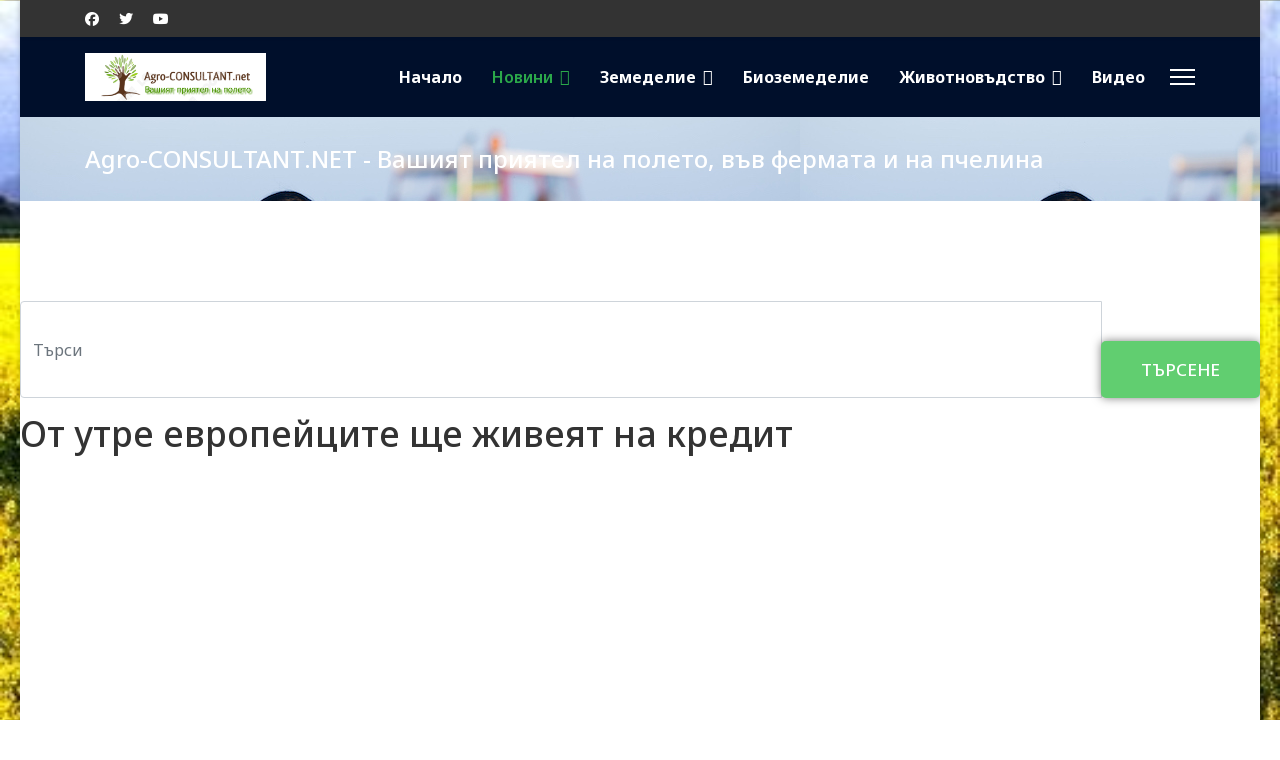

--- FILE ---
content_type: text/html; charset=utf-8
request_url: https://www.agro-consultant.net/novini/91-actualno/30653-ot-utre-evropeytsite-sche-zhiveyat-na-kredit.html
body_size: 23863
content:

<!doctype html>
<html lang="bg-bg" dir="ltr">
	<head>
	    <!-- Google Tag Manager -->
<script>(function(w,d,s,l,i){w[l]=w[l]||[];w[l].push({'gtm.start':
new Date().getTime(),event:'gtm.js'});var f=d.getElementsByTagName(s)[0],
j=d.createElement(s),dl=l!='dataLayer'?'&l='+l:'';j.async=true;j.src=
'https://www.googletagmanager.com/gtm.js?id='+i+dl;f.parentNode.insertBefore(j,f);
})(window,document,'script','dataLayer','GTM-PLJV7QD');</script>
<!-- End Google Tag Manager -->
	    <!-- Google tag (gtag.js) -->
<script async src="https://www.googletagmanager.com/gtag/js?id=G-514C4MR2D7"></script>
<script>
  window.dataLayer = window.dataLayer || [];
  function gtag(){dataLayer.push(arguments);}
  gtag('js', new Date());

  gtag('config', 'G-514C4MR2D7');
</script>
		
		<meta name="viewport" content="width=device-width, initial-scale=1, shrink-to-fit=no">
		<meta charset="utf-8">
	<meta name="rights" content="© 2008-2025 Социална агромрежа на земеделските производители. Всички права запазени. Съдържанието на Агроконсултант – Социална агромрежа е под закрила на Закона за авторското право и сродните му права. Всички статии, репортажи, интервюта и други текстови, графични и видео материали, публикувани в сайта са собственост на Агроконсултант – Социална агромрежа, освен ако изрично е посочено друго. Допуска се публикуване на текстови материали само след писмено съгласие на Агроконсултант – Социална агромрежа, посочване на източника и добавяне на линк към www.agro-consultant.net. Нарушителите ще бъдат санкционирани с цялата строгост на закона.">
	<meta name="robots" content="index, follow">
	<meta name="author" content="Даниел Стоенчев">
	<meta name="description" content="От утре ЕС ще е изчерпал ресурсите, които планетата може да му даде за една година, предупреди Свето...">
	<title>От утре европейците ще живеят на кредит - Agro-CONSULTANT.net</title>
	<link href="https://www.agro-consultant.net/novini/91-actualno/30653-ot-utre-evropeytsite-sche-zhiveyat-na-kredit.html" rel="canonical">
	<link href="/images/favicon.ico" rel="icon" type="image/vnd.microsoft.icon">
<link href="/media/com_allvideoshare/css/site.css?9d6ada" rel="stylesheet">
	<link href="/media/vendor/joomla-custom-elements/css/joomla-alert.min.css?0.4.1" rel="stylesheet">
	<link href="/plugins/content/pdf_embed/assets/css/style.css" rel="stylesheet">
	<link href="https://ajax.googleapis.com/ajax/libs/jqueryui/1.12.1/themes/smoothness/jquery-ui.css" rel="stylesheet">
	<link href="/plugins/system/cookiesck/assets/front.css?ver=3.7.1" rel="stylesheet">
	<link href="//fonts.googleapis.com/css?family=Noto Sans:100,100i,200,200i,300,300i,400,400i,500,500i,600,600i,700,700i,800,800i,900,900i&amp;subset=cyrillic&amp;display=swap" rel="stylesheet" media="none" onload="media=&quot;all&quot;">
	<link href="/templates/et_agriculture/css/bootstrap.min.css" rel="stylesheet">
	<link href="/plugins/system/helixultimate/assets/css/system-j4.min.css" rel="stylesheet">
	<link href="/media/system/css/joomla-fontawesome.min.css?9d6ada" rel="stylesheet">
	<link href="/templates/et_agriculture/css/template.css" rel="stylesheet">
	<link href="/templates/et_agriculture/css/presets/preset7.css" rel="stylesheet">
	<link href="/templates/et_agriculture/css/custom.css" rel="stylesheet">
	<style>
			#cookiesck {
				position:fixed;
				left:0;
				right: 0;
				bottom: 0;
				z-index: 1000000;
				min-height: 30px;
				color: #eeeeee;
				background: rgba(0,0,0,0.5);
				text-align: center;
				font-size: 14px;
				line-height: 14px;
			}
			#cookiesck_text {
				padding: 10px 0;
				display: inline-block;
			}
			#cookiesck_buttons {
				float: right;
			}
			.cookiesck_button,
			#cookiesck_accept,
			#cookiesck_decline,
			#cookiesck_settings,
			#cookiesck_readmore {
				float:left;
				padding:10px;
				margin: 5px;
				border-radius: 3px;
				text-decoration: none;
				cursor: pointer;
				transition: all 0.2s ease;
			}
			#cookiesck_readmore {
				float:right;
			}
			#cookiesck_accept {
				background: #1176a6;
				border: 2px solid #1176a6;
				color: #f5f5f5;
			}
			#cookiesck_accept:hover {
				background: transparent;
				border: 2px solid darkturquoise;
				color: darkturquoise;
			}
			#cookiesck_decline {
				background: #000;
				border: 2px solid #000;
				color: #f5f5f5;
			}
			#cookiesck_decline:hover {
				background: transparent;
				border: 2px solid #fff;
				color: #fff;
			}
			#cookiesck_settings {
				background: #fff;
				border: 2px solid #fff;
				color: #000;
			}
			#cookiesck_settings:hover {
				background: transparent;
				border: 2px solid #fff;
				color: #fff;
			}
			#cookiesck_options {
				display: none;
				width: 30px;
				height: 30px;
				border-radius: 15px;
				box-sizing: border-box;
				position: fixed;
				bottom: 0;
				left: 0;
				margin: 10px;
				border: 1px solid #ccc;
				cursor: pointer;
				background: rgba(255,255,255,1) url(/plugins/system/cookiesck/assets/cookies-icon.svg) center center no-repeat;
				background-size: 80% auto;
				z-index: 1000000;
			}
			#cookiesck_options > .inner {
				display: none;
				width: max-content;
				margin-top: -40px;
				background: rgba(0,0,0,0.7);
				position: absolute;
				font-size: 14px;
				color: #fff;
				padding: 4px 7px;
				border-radius: 3px;
			}
			#cookiesck_options:hover > .inner {
				display: block;
			}
			#cookiesck > div {
				display: flex;
				justify-content: space-around;
				align-items: center;
				flex-direction: column;
			}
			
			
			.cookiesck-iframe-wrap-text {
				position: absolute;
				width: 100%;
				padding: 10px;
				color: #fff;
				top: 50%;
				transform: translate(0,-60%);
				text-align: center;
			}
			.cookiesck-iframe-wrap:hover .cookiesck-iframe-wrap-text {
				color: #333;
			}
			.cookiesck-iframe-wrap-allowed .cookiesck-iframe-wrap-text {
				display: none;
			}

		</style>
	<style>body.site {background-image: url(/images/stories/Zemedelie/Rastenievadstvo/rapitsa1.jpg);background-repeat: repeat;background-size: contain;background-attachment: inherit;background-position: 0 0;}</style>
	<style>.sp-reading-progress-bar { position:fixed;z-index:9999;height:5px;background-color:#0345bf;top:0; }</style>
	<style>body{font-family: 'Noto Sans', sans-serif;font-size: 16px;font-weight: 500;line-height: 1.56;text-decoration: none;text-align: justify;}
@media (min-width:768px) and (max-width:991px){body{font-size: 14px;}
}
@media (max-width:767px){body{font-size: 13px;}
}
</style>
	<style>h1{font-family: 'Noto Sans', sans-serif;font-size: 32px;font-weight: 500;line-height: 2;text-decoration: none;text-align: justify;}
</style>
	<style>h2{font-family: 'Noto Sans', sans-serif;font-size: 24px;color: #590509;line-height: 1.5;text-decoration: none;text-align: justify;}
</style>
	<style>h3{font-family: 'Noto Sans', sans-serif;font-size: 18px;color: #590509;line-height: 1.17;text-decoration: none;text-align: justify;}
</style>
	<style>h4{font-family: 'Noto Sans', sans-serif;font-size: 16px;line-height: 1;text-decoration: none;text-align: justify;}
</style>
	<style>h5{font-family: 'Noto Sans', sans-serif;font-size: 13px;line-height: 0.83;text-decoration: none;text-align: justify;}
</style>
	<style>h6{font-family: 'Noto Sans', sans-serif;font-size: 10px;line-height: 0.67;text-decoration: none;text-align: justify;}
</style>
	<style>.sp-megamenu-parent > li > a, .sp-megamenu-parent > li > span, .sp-megamenu-parent .sp-dropdown li.sp-menu-item > a{font-family: 'Noto Sans', sans-serif;font-size: 16px;font-weight: 700;line-height: 1;text-decoration: none;text-align: justify;}
</style>
	<style>.menu.nav-pills > li > a, .menu.nav-pills > li > span, .menu.nav-pills .sp-dropdown li.sp-menu-item > a{font-family: 'Noto Sans', sans-serif;font-size: 16px;font-weight: 700;line-height: 1;text-decoration: none;text-align: justify;}
</style>
	<style>.logo-image {height:48px;}.logo-image-phone {height:48px;}</style>
	<style>#sp-footer{ background-color:#000F2B;color:#FFFFFF; }</style>
	<style>#sp-footer a{color:#929CBF;}</style>
	<style>#sp-footer a:hover{color:#FFFFFF;}</style>
<script src="/media/vendor/jquery/js/jquery.min.js?3.7.1"></script>
	<script src="/media/legacy/js/jquery-noconflict.min.js?504da4"></script>
	<script type="application/json" class="joomla-script-options new">{"data":{"breakpoints":{"tablet":991,"mobile":480},"header":{"stickyOffset":"100"}},"joomla.jtext":{"ERROR":"Грешка","MESSAGE":"Съобщение","NOTICE":"Забележка","WARNING":"Предупреждение","JCLOSE":"Затвори","JOK":"Добре","JOPEN":"Отвори"},"system.paths":{"root":"","rootFull":"https:\/\/www.agro-consultant.net\/","base":"","baseFull":"https:\/\/www.agro-consultant.net\/"},"csrf.token":"ac100c4e38f83ff43cbfb0ca6d90e9fa"}</script>
	<script src="/media/system/js/core.min.js?a3d8f8"></script>
	<script src="/media/vendor/bootstrap/js/alert.min.js?5.3.8" type="module"></script>
	<script src="/media/vendor/bootstrap/js/button.min.js?5.3.8" type="module"></script>
	<script src="/media/vendor/bootstrap/js/carousel.min.js?5.3.8" type="module"></script>
	<script src="/media/vendor/bootstrap/js/collapse.min.js?5.3.8" type="module"></script>
	<script src="/media/vendor/bootstrap/js/dropdown.min.js?5.3.8" type="module"></script>
	<script src="/media/vendor/bootstrap/js/modal.min.js?5.3.8" type="module"></script>
	<script src="/media/vendor/bootstrap/js/offcanvas.min.js?5.3.8" type="module"></script>
	<script src="/media/vendor/bootstrap/js/popover.min.js?5.3.8" type="module"></script>
	<script src="/media/vendor/bootstrap/js/scrollspy.min.js?5.3.8" type="module"></script>
	<script src="/media/vendor/bootstrap/js/tab.min.js?5.3.8" type="module"></script>
	<script src="/media/vendor/bootstrap/js/toast.min.js?5.3.8" type="module"></script>
	<script src="/media/system/js/showon.min.js?e51227" type="module"></script>
	<script src="/media/system/js/messages.min.js?9a4811" type="module"></script>
	<script src="https://ajax.googleapis.com/ajax/libs/jquery/3.2.1/jquery.min.js"></script>
	<script src="https://ajax.googleapis.com/ajax/libs/jqueryui/1.12.1/jquery-ui.min.js"></script>
	<script src="https://www.agro-consultant.net/media/plg_system_instantpage/js/instantpage_v3.js" type="module"></script>
	<script src="/plugins/system/cookiesck/assets/front.js?ver=3.7.1"></script>
	<script src="/templates/et_agriculture/js/main.js"></script>
	<script src="/templates/et_agriculture/js/custom.js"></script>
	<script type="application/ld+json">{"@context":"https://schema.org","@graph":[{"@type":"Organization","@id":"https://www.agro-consultant.net/#/schema/Organization/base","name":"Agro-CONSULTANT.net","url":"https://www.agro-consultant.net/"},{"@type":"WebSite","@id":"https://www.agro-consultant.net/#/schema/WebSite/base","url":"https://www.agro-consultant.net/","name":"Agro-CONSULTANT.net","publisher":{"@id":"https://www.agro-consultant.net/#/schema/Organization/base"}},{"@type":"WebPage","@id":"https://www.agro-consultant.net/#/schema/WebPage/base","url":"https://www.agro-consultant.net/novini/91-actualno/30653-ot-utre-evropeytsite-sche-zhiveyat-na-kredit.html","name":"От утре европейците ще живеят на кредит - Agro-CONSULTANT.net","description":"От утре ЕС ще е изчерпал ресурсите, които планетата може да му даде за една година, предупреди Свето...","isPartOf":{"@id":"https://www.agro-consultant.net/#/schema/WebSite/base"},"about":{"@id":"https://www.agro-consultant.net/#/schema/Organization/base"},"inLanguage":"bg-BG"},{"@type":"Article","@id":"https://www.agro-consultant.net/#/schema/com_content/article/30653","name":"От утре европейците ще живеят на кредит","headline":"От утре европейците ще живеят на кредит","inLanguage":"bg-BG","author":{"@type":"Person","name":"Даниел Стоенчев"},"articleSection":"Актуално","dateModified":"2019-05-09T00:00:00+00:00","isPartOf":{"@id":"https://www.agro-consultant.net/#/schema/WebPage/base"}}]}</script>
	<script>
			$(document).tooltip({
				content: function(callback){
					callback($(this).prop('title'));
				}
			});		
		</script>
	<script>jQuery(window).on("load",  function() {jQuery("body").attr("data-instant-intensity", "viewport");});</script>
	<script>
var COOKIESCK = {
	ALLOWED : ["cookiesck","cookiesckiframes","cookiesckuniquekey","jform_captchacookie","758614573390f720bdab620de65211d8"]
	, VALUE : 'yes'
	, UNIQUE_KEY : 'klv2tno4m1eppgd33dq82e8gv1'
	, LOG : '0'
	, LIST : '{}'
	, LIFETIME : '365'
	, DEBUG : '0'
	, TEXT : {
		INFO : 'By visiting our website you agree that we are using cookies to ensure you to get the best experience.'
		, ACCEPT_ALL : 'Accept all'
		, ACCEPT_ALL : 'Accept all'
		, DECLINE_ALL : 'Decline all'
		, SETTINGS : 'Customize'
		, OPTIONS : 'Cookies options'
		, CONFIRM_IFRAMES : 'Please confirm that you want to enable the iframes'
	}
};
console.log("COOKIES CK MESSAGE : The list of cookies is empty. Please check the documentation");jQuery(document).ready(function(){ckInitCookiesckIframes();});</script>
	<script>template="et_agriculture";</script>
	<meta property="og:type" content="article" />
	<meta property="og:url" content="https://www.agro-consultant.net/novini/91-actualno/30653-ot-utre-evropeytsite-sche-zhiveyat-na-kredit.html" />
	<meta property="og:title" content="От утре европейците ще живеят на кредит" />
	<meta property="og:description" content="Актуални агро новини.От утре европейците ще живеят на кредит. &#1054;&#1090; &#1091;&#1090;&#1088;&#1077; &#1045;&#1057; &#1097;&#1077; &#1077;..." />
	<meta property="fb:app_id" content="1270646742991111" />
	<meta property="og:site_name" content="Agro-CONSULTANT.net" />
	<meta name="twitter:description" content="Актуални агро новини.От утре европейците ще живеят на кредит. &#1054;&#1090; &#1091;&#1090;&#1088;&#1077; &#1045;&#1057; &#1097;&#1077; &#1077;..." />
	<meta name="twitter:site" content="@agroconsultant" />
	<meta name="twitter:card" content="summary_large_image" />
<!-- Google tag (gtag.js) -->
<script async src="https://www.googletagmanager.com/gtag/js?id=G-514C4MR2D7"></script>
<script>
  window.dataLayer = window.dataLayer || [];
  function gtag(){dataLayer.push(arguments);}
  gtag('js', new Date());

  gtag('config', 'G-514C4MR2D7');
</script>

<!-- Google tag (gtag.js) -->
<script async src="https://www.googletagmanager.com/gtag/js?id=UA-11030252-1"></script>
<script>
  window.dataLayer = window.dataLayer || [];
  function gtag(){dataLayer.push(arguments);}
  gtag('js', new Date());

  gtag('config', 'UA-11030252-1');
</script>

<script data-ad-client="ca-pub-8313306426242702" async src="https://pagead2.googlesyndication.com/pagead/js/adsbygoogle.js"></script>
<meta name="google-site-verification" content="UDJyBtx0e6yao4JV0gBX4tXhtTq7SRQ6fgJlwnEjgVs" />

<!-- Google Tag Manager -->
<script>(function(w,d,s,l,i){w[l]=w[l]||[];w[l].push({'gtm.start':
new Date().getTime(),event:'gtm.js'});var f=d.getElementsByTagName(s)[0],
j=d.createElement(s),dl=l!='dataLayer'?'&l='+l:'';j.async=true;j.src=
'https://www.googletagmanager.com/gtm.js?id='+i+dl;f.parentNode.insertBefore(j,f);
})(window,document,'script','dataLayer','GTM-PLJV7QD');</script>
<!-- End Google Tag Manager -->

<meta name="viewport" content="width=device-width, initial-scale=1.0">
<meta charset="utf-8" />
<meta http-equiv="Content-Type" content="text/html; charset=utf-8" />
<meta http-equiv="Content-Language" content="bg" />
<meta name="language" content="bulgarian" />
<meta property="fb:app_id" content="1270646742991111" />
<meta name="robots" content="index,follow" />
<meta name="Googlebot-News" content="index,follow">
<!-- Begin 33Across SiteCTRL -->
<script>
var Tynt=Tynt||[];Tynt.push('coC3okiE4r35iwadbiUzgI');
(function(){var h,s=document.createElement('script');
s.src='https://cdn.tynt.com/ti.js';
h=document.getElementsByTagName('script')[0];
h.parentNode.insertBefore(s,h);})();
</script>
<!-- End 33Across SiteCTRL -->
<script async custom-element="amp-auto-ads"
        src="https://cdn.ampproject.org/v0/amp-auto-ads-0.1.js">
</script>
<script async src="https://fundingchoicesmessages.google.com/i/pub-8313306426242702?ers=1" nonce="1xscaLHgIYYN6qb_eUfghA"></script><script nonce="1xscaLHgIYYN6qb_eUfghA">(function() {function signalGooglefcPresent() {if (!window.frames['googlefcPresent']) {if (document.body) {const iframe = document.createElement('iframe'); iframe.style = 'width: 0; height: 0; border: none; z-index: -1000; left: -1000px; top: -1000px;'; iframe.style.display = 'none'; iframe.name = 'googlefcPresent'; document.body.appendChild(iframe);} else {setTimeout(signalGooglefcPresent, 0);}}}signalGooglefcPresent();})();</script>
<script>(function(){/*

 Copyright The Closure Library Authors.
 SPDX-License-Identifier: Apache-2.0
*/
'use strict';var aa=function(a){var b=0;return function(){return b<a.length?{done:!1,value:a[b++]}:{done:!0}}},ba="function"==typeof Object.create?Object.create:function(a){var b=function(){};b.prototype=a;return new b},k;if("function"==typeof Object.setPrototypeOf)k=Object.setPrototypeOf;else{var m;a:{var ca={a:!0},n={};try{n.__proto__=ca;m=n.a;break a}catch(a){}m=!1}k=m?function(a,b){a.__proto__=b;if(a.__proto__!==b)throw new TypeError(a+" is not extensible");return a}:null}
var p=k,q=function(a,b){a.prototype=ba(b.prototype);a.prototype.constructor=a;if(p)p(a,b);else for(var c in b)if("prototype"!=c)if(Object.defineProperties){var d=Object.getOwnPropertyDescriptor(b,c);d&&Object.defineProperty(a,c,d)}else a[c]=b[c];a.v=b.prototype},r=this||self,da=function(){},t=function(a){return a};var u;var w=function(a,b){this.g=b===v?a:""};w.prototype.toString=function(){return this.g+""};var v={},x=function(a){if(void 0===u){var b=null;var c=r.trustedTypes;if(c&&c.createPolicy){try{b=c.createPolicy("goog#html",{createHTML:t,createScript:t,createScriptURL:t})}catch(d){r.console&&r.console.error(d.message)}u=b}else u=b}a=(b=u)?b.createScriptURL(a):a;return new w(a,v)};var A=function(){return Math.floor(2147483648*Math.random()).toString(36)+Math.abs(Math.floor(2147483648*Math.random())^Date.now()).toString(36)};var B={},C=null;var D="function"===typeof Uint8Array;function E(a,b,c){return"object"===typeof a?D&&!Array.isArray(a)&&a instanceof Uint8Array?c(a):F(a,b,c):b(a)}function F(a,b,c){if(Array.isArray(a)){for(var d=Array(a.length),e=0;e<a.length;e++){var f=a[e];null!=f&&(d[e]=E(f,b,c))}Array.isArray(a)&&a.s&&G(d);return d}d={};for(e in a)Object.prototype.hasOwnProperty.call(a,e)&&(f=a[e],null!=f&&(d[e]=E(f,b,c)));return d}
function ea(a){return F(a,function(b){return"number"===typeof b?isFinite(b)?b:String(b):b},function(b){var c;void 0===c&&(c=0);if(!C){C={};for(var d="ABCDEFGHIJKLMNOPQRSTUVWXYZabcdefghijklmnopqrstuvwxyz0123456789".split(""),e=["+/=","+/","-_=","-_.","-_"],f=0;5>f;f++){var h=d.concat(e[f].split(""));B[f]=h;for(var g=0;g<h.length;g++){var l=h[g];void 0===C[l]&&(C[l]=g)}}}c=B[c];d=Array(Math.floor(b.length/3));e=c[64]||"";for(f=h=0;h<b.length-2;h+=3){var y=b[h],z=b[h+1];l=b[h+2];g=c[y>>2];y=c[(y&3)<<
4|z>>4];z=c[(z&15)<<2|l>>6];l=c[l&63];d[f++]=""+g+y+z+l}g=0;l=e;switch(b.length-h){case 2:g=b[h+1],l=c[(g&15)<<2]||e;case 1:b=b[h],d[f]=""+c[b>>2]+c[(b&3)<<4|g>>4]+l+e}return d.join("")})}var fa={s:{value:!0,configurable:!0}},G=function(a){Array.isArray(a)&&!Object.isFrozen(a)&&Object.defineProperties(a,fa);return a};var H;var J=function(a,b,c){var d=H;H=null;a||(a=d);d=this.constructor.u;a||(a=d?[d]:[]);this.j=d?0:-1;this.h=null;this.g=a;a:{d=this.g.length;a=d-1;if(d&&(d=this.g[a],!(null===d||"object"!=typeof d||Array.isArray(d)||D&&d instanceof Uint8Array))){this.l=a-this.j;this.i=d;break a}void 0!==b&&-1<b?(this.l=Math.max(b,a+1-this.j),this.i=null):this.l=Number.MAX_VALUE}if(c)for(b=0;b<c.length;b++)a=c[b],a<this.l?(a+=this.j,(d=this.g[a])?G(d):this.g[a]=I):(d=this.l+this.j,this.g[d]||(this.i=this.g[d]={}),(d=this.i[a])?
G(d):this.i[a]=I)},I=Object.freeze(G([])),K=function(a,b){if(-1===b)return null;if(b<a.l){b+=a.j;var c=a.g[b];return c!==I?c:a.g[b]=G([])}if(a.i)return c=a.i[b],c!==I?c:a.i[b]=G([])},M=function(a,b){var c=L;if(-1===b)return null;a.h||(a.h={});if(!a.h[b]){var d=K(a,b);d&&(a.h[b]=new c(d))}return a.h[b]};J.prototype.toJSON=function(){var a=N(this,!1);return ea(a)};
var N=function(a,b){if(a.h)for(var c in a.h)if(Object.prototype.hasOwnProperty.call(a.h,c)){var d=a.h[c];if(Array.isArray(d))for(var e=0;e<d.length;e++)d[e]&&N(d[e],b);else d&&N(d,b)}return a.g},O=function(a,b){H=b=b?JSON.parse(b):null;a=new a(b);H=null;return a};J.prototype.toString=function(){return N(this,!1).toString()};var P=function(a){J.call(this,a)};q(P,J);function ha(a){var b,c=(a.ownerDocument&&a.ownerDocument.defaultView||window).document,d=null===(b=c.querySelector)||void 0===b?void 0:b.call(c,"script[nonce]");(b=d?d.nonce||d.getAttribute("nonce")||"":"")&&a.setAttribute("nonce",b)};var Q=function(a,b){b=String(b);"application/xhtml+xml"===a.contentType&&(b=b.toLowerCase());return a.createElement(b)},R=function(a){this.g=a||r.document||document};R.prototype.appendChild=function(a,b){a.appendChild(b)};var S=function(a,b,c,d,e,f){try{var h=a.g,g=Q(a.g,"SCRIPT");g.async=!0;g.src=b instanceof w&&b.constructor===w?b.g:"type_error:TrustedResourceUrl";ha(g);h.head.appendChild(g);g.addEventListener("load",function(){e();d&&h.head.removeChild(g)});g.addEventListener("error",function(){0<c?S(a,b,c-1,d,e,f):(d&&h.head.removeChild(g),f())})}catch(l){f()}};var ia=r.atob("aHR0cHM6Ly93d3cuZ3N0YXRpYy5jb20vaW1hZ2VzL2ljb25zL21hdGVyaWFsL3N5c3RlbS8xeC93YXJuaW5nX2FtYmVyXzI0ZHAucG5n"),ja=r.atob("WW91IGFyZSBzZWVpbmcgdGhpcyBtZXNzYWdlIGJlY2F1c2UgYWQgb3Igc2NyaXB0IGJsb2NraW5nIHNvZnR3YXJlIGlzIGludGVyZmVyaW5nIHdpdGggdGhpcyBwYWdlLg=="),ka=r.atob("RGlzYWJsZSBhbnkgYWQgb3Igc2NyaXB0IGJsb2NraW5nIHNvZnR3YXJlLCB0aGVuIHJlbG9hZCB0aGlzIHBhZ2Uu"),la=function(a,b,c){this.h=a;this.j=new R(this.h);this.g=null;this.i=[];this.l=!1;this.o=b;this.m=c},V=function(a){if(a.h.body&&!a.l){var b=
function(){T(a);r.setTimeout(function(){return U(a,3)},50)};S(a.j,a.o,2,!0,function(){r[a.m]||b()},b);a.l=!0}},T=function(a){for(var b=W(1,5),c=0;c<b;c++){var d=X(a);a.h.body.appendChild(d);a.i.push(d)}b=X(a);b.style.bottom="0";b.style.left="0";b.style.position="fixed";b.style.width=W(100,110).toString()+"%";b.style.zIndex=W(2147483544,2147483644).toString();b.style["background-color"]=ma(249,259,242,252,219,229);b.style["box-shadow"]="0 0 12px #888";b.style.color=ma(0,10,0,10,0,10);b.style.display=
"flex";b.style["justify-content"]="center";b.style["font-family"]="Roboto, Arial";c=X(a);c.style.width=W(80,85).toString()+"%";c.style.maxWidth=W(750,775).toString()+"px";c.style.margin="24px";c.style.display="flex";c.style["align-items"]="flex-start";c.style["justify-content"]="center";d=Q(a.j.g,"IMG");d.className=A();d.src=ia;d.style.height="24px";d.style.width="24px";d.style["padding-right"]="16px";var e=X(a),f=X(a);f.style["font-weight"]="bold";f.textContent=ja;var h=X(a);h.textContent=ka;Y(a,
e,f);Y(a,e,h);Y(a,c,d);Y(a,c,e);Y(a,b,c);a.g=b;a.h.body.appendChild(a.g);b=W(1,5);for(c=0;c<b;c++)d=X(a),a.h.body.appendChild(d),a.i.push(d)},Y=function(a,b,c){for(var d=W(1,5),e=0;e<d;e++){var f=X(a);b.appendChild(f)}b.appendChild(c);c=W(1,5);for(d=0;d<c;d++)e=X(a),b.appendChild(e)},W=function(a,b){return Math.floor(a+Math.random()*(b-a))},ma=function(a,b,c,d,e,f){return"rgb("+W(Math.max(a,0),Math.min(b,255)).toString()+","+W(Math.max(c,0),Math.min(d,255)).toString()+","+W(Math.max(e,0),Math.min(f,
255)).toString()+")"},X=function(a){a=Q(a.j.g,"DIV");a.className=A();return a},U=function(a,b){0>=b||null!=a.g&&0!=a.g.offsetHeight&&0!=a.g.offsetWidth||(na(a),T(a),r.setTimeout(function(){return U(a,b-1)},50))},na=function(a){var b=a.i;var c="undefined"!=typeof Symbol&&Symbol.iterator&&b[Symbol.iterator];b=c?c.call(b):{next:aa(b)};for(c=b.next();!c.done;c=b.next())(c=c.value)&&c.parentNode&&c.parentNode.removeChild(c);a.i=[];(b=a.g)&&b.parentNode&&b.parentNode.removeChild(b);a.g=null};var pa=function(a,b,c,d,e){var f=oa(c),h=function(l){l.appendChild(f);r.setTimeout(function(){f?(0!==f.offsetHeight&&0!==f.offsetWidth?b():a(),f.parentNode&&f.parentNode.removeChild(f)):a()},d)},g=function(l){document.body?h(document.body):0<l?r.setTimeout(function(){g(l-1)},e):b()};g(3)},oa=function(a){var b=document.createElement("div");b.className=a;b.style.width="1px";b.style.height="1px";b.style.position="absolute";b.style.left="-10000px";b.style.top="-10000px";b.style.zIndex="-10000";return b};var L=function(a){J.call(this,a)};q(L,J);var qa=function(a){J.call(this,a)};q(qa,J);var ra=function(a,b){this.l=a;this.m=new R(a.document);this.g=b;this.i=K(this.g,1);b=M(this.g,2);this.o=x(K(b,4)||"");this.h=!1;b=M(this.g,13);b=x(K(b,4)||"");this.j=new la(a.document,b,K(this.g,12))};ra.prototype.start=function(){sa(this)};
var sa=function(a){ta(a);S(a.m,a.o,3,!1,function(){a:{var b=a.i;var c=r.btoa(b);if(c=r[c]){try{var d=O(P,r.atob(c))}catch(e){b=!1;break a}b=b===K(d,1)}else b=!1}b?Z(a,K(a.g,14)):(Z(a,K(a.g,8)),V(a.j))},function(){pa(function(){Z(a,K(a.g,7));V(a.j)},function(){return Z(a,K(a.g,6))},K(a.g,9),K(a.g,10),K(a.g,11))})},Z=function(a,b){a.h||(a.h=!0,a=new a.l.XMLHttpRequest,a.open("GET",b,!0),a.send())},ta=function(a){var b=r.btoa(a.i);a.l[b]&&Z(a,K(a.g,5))};(function(a,b){r[a]=function(c){for(var d=[],e=0;e<arguments.length;++e)d[e-0]=arguments[e];r[a]=da;b.apply(null,d)}})("__h82AlnkH6D91__",function(a){"function"===typeof window.atob&&(new ra(window,O(qa,window.atob(a)))).start()});}).call(this);

window.__h82AlnkH6D91__("[base64]/[base64]/[base64]/[base64]");</script>
		
	<script async src="https://fundingchoicesmessages.google.com/i/pub-8313306426242702?ers=1" nonce="kiXzfaYYaxErvN0lXgF2EQ"></script><script nonce="kiXzfaYYaxErvN0lXgF2EQ">(function() {function signalGooglefcPresent() {if (!window.frames['googlefcPresent']) {if (document.body) {const iframe = document.createElement('iframe'); iframe.style = 'width: 0; height: 0; border: none; z-index: -1000; left: -1000px; top: -1000px;'; iframe.style.display = 'none'; iframe.name = 'googlefcPresent'; document.body.appendChild(iframe);} else {setTimeout(signalGooglefcPresent, 0);}}}signalGooglefcPresent();})();</script>
	
	<script>(function(){'use strict';function aa(a){var b=0;return function(){return b<a.length?{done:!1,value:a[b++]}:{done:!0}}}var ba="function"==typeof Object.defineProperties?Object.defineProperty:function(a,b,c){if(a==Array.prototype||a==Object.prototype)return a;a[b]=c.value;return a};
function ea(a){a=["object"==typeof globalThis&&globalThis,a,"object"==typeof window&&window,"object"==typeof self&&self,"object"==typeof global&&global];for(var b=0;b<a.length;++b){var c=a[b];if(c&&c.Math==Math)return c}throw Error("Cannot find global object");}var fa=ea(this);function ha(a,b){if(b)a:{var c=fa;a=a.split(".");for(var d=0;d<a.length-1;d++){var e=a[d];if(!(e in c))break a;c=c[e]}a=a[a.length-1];d=c[a];b=b(d);b!=d&&null!=b&&ba(c,a,{configurable:!0,writable:!0,value:b})}}
var ia="function"==typeof Object.create?Object.create:function(a){function b(){}b.prototype=a;return new b},l;if("function"==typeof Object.setPrototypeOf)l=Object.setPrototypeOf;else{var m;a:{var ja={a:!0},ka={};try{ka.__proto__=ja;m=ka.a;break a}catch(a){}m=!1}l=m?function(a,b){a.__proto__=b;if(a.__proto__!==b)throw new TypeError(a+" is not extensible");return a}:null}var la=l;
function n(a,b){a.prototype=ia(b.prototype);a.prototype.constructor=a;if(la)la(a,b);else for(var c in b)if("prototype"!=c)if(Object.defineProperties){var d=Object.getOwnPropertyDescriptor(b,c);d&&Object.defineProperty(a,c,d)}else a[c]=b[c];a.A=b.prototype}function ma(){for(var a=Number(this),b=[],c=a;c<arguments.length;c++)b[c-a]=arguments[c];return b}
var na="function"==typeof Object.assign?Object.assign:function(a,b){for(var c=1;c<arguments.length;c++){var d=arguments[c];if(d)for(var e in d)Object.prototype.hasOwnProperty.call(d,e)&&(a[e]=d[e])}return a};ha("Object.assign",function(a){return a||na});/*

 Copyright The Closure Library Authors.
 SPDX-License-Identifier: Apache-2.0
*/
var p=this||self;function q(a){return a};var t,u;a:{for(var oa=["CLOSURE_FLAGS"],v=p,x=0;x<oa.length;x++)if(v=v[oa[x]],null==v){u=null;break a}u=v}var pa=u&&u[610401301];t=null!=pa?pa:!1;var z,qa=p.navigator;z=qa?qa.userAgentData||null:null;function A(a){return t?z?z.brands.some(function(b){return(b=b.brand)&&-1!=b.indexOf(a)}):!1:!1}function B(a){var b;a:{if(b=p.navigator)if(b=b.userAgent)break a;b=""}return-1!=b.indexOf(a)};function C(){return t?!!z&&0<z.brands.length:!1}function D(){return C()?A("Chromium"):(B("Chrome")||B("CriOS"))&&!(C()?0:B("Edge"))||B("Silk")};var ra=C()?!1:B("Trident")||B("MSIE");!B("Android")||D();D();B("Safari")&&(D()||(C()?0:B("Coast"))||(C()?0:B("Opera"))||(C()?0:B("Edge"))||(C()?A("Microsoft Edge"):B("Edg/"))||C()&&A("Opera"));var sa={},E=null;var ta="undefined"!==typeof Uint8Array,ua=!ra&&"function"===typeof btoa;var F="function"===typeof Symbol&&"symbol"===typeof Symbol()?Symbol():void 0,G=F?function(a,b){a[F]|=b}:function(a,b){void 0!==a.g?a.g|=b:Object.defineProperties(a,{g:{value:b,configurable:!0,writable:!0,enumerable:!1}})};function va(a){var b=H(a);1!==(b&1)&&(Object.isFrozen(a)&&(a=Array.prototype.slice.call(a)),I(a,b|1))}
var H=F?function(a){return a[F]|0}:function(a){return a.g|0},J=F?function(a){return a[F]}:function(a){return a.g},I=F?function(a,b){a[F]=b}:function(a,b){void 0!==a.g?a.g=b:Object.defineProperties(a,{g:{value:b,configurable:!0,writable:!0,enumerable:!1}})};function wa(){var a=[];G(a,1);return a}function xa(a,b){I(b,(a|0)&-99)}function K(a,b){I(b,(a|34)&-73)}function L(a){a=a>>11&1023;return 0===a?536870912:a};var M={};function N(a){return null!==a&&"object"===typeof a&&!Array.isArray(a)&&a.constructor===Object}var O,ya=[];I(ya,39);O=Object.freeze(ya);var P;function Q(a,b){P=b;a=new a(b);P=void 0;return a}
function R(a,b,c){null==a&&(a=P);P=void 0;if(null==a){var d=96;c?(a=[c],d|=512):a=[];b&&(d=d&-2095105|(b&1023)<<11)}else{if(!Array.isArray(a))throw Error();d=H(a);if(d&64)return a;d|=64;if(c&&(d|=512,c!==a[0]))throw Error();a:{c=a;var e=c.length;if(e){var f=e-1,g=c[f];if(N(g)){d|=256;b=(d>>9&1)-1;e=f-b;1024<=e&&(za(c,b,g),e=1023);d=d&-2095105|(e&1023)<<11;break a}}b&&(g=(d>>9&1)-1,b=Math.max(b,e-g),1024<b&&(za(c,g,{}),d|=256,b=1023),d=d&-2095105|(b&1023)<<11)}}I(a,d);return a}
function za(a,b,c){for(var d=1023+b,e=a.length,f=d;f<e;f++){var g=a[f];null!=g&&g!==c&&(c[f-b]=g)}a.length=d+1;a[d]=c};function Aa(a){switch(typeof a){case "number":return isFinite(a)?a:String(a);case "boolean":return a?1:0;case "object":if(a&&!Array.isArray(a)&&ta&&null!=a&&a instanceof Uint8Array){if(ua){for(var b="",c=0,d=a.length-10240;c<d;)b+=String.fromCharCode.apply(null,a.subarray(c,c+=10240));b+=String.fromCharCode.apply(null,c?a.subarray(c):a);a=btoa(b)}else{void 0===b&&(b=0);if(!E){E={};c="ABCDEFGHIJKLMNOPQRSTUVWXYZabcdefghijklmnopqrstuvwxyz0123456789".split("");d=["+/=","+/","-_=","-_.","-_"];for(var e=
0;5>e;e++){var f=c.concat(d[e].split(""));sa[e]=f;for(var g=0;g<f.length;g++){var h=f[g];void 0===E[h]&&(E[h]=g)}}}b=sa[b];c=Array(Math.floor(a.length/3));d=b[64]||"";for(e=f=0;f<a.length-2;f+=3){var k=a[f],w=a[f+1];h=a[f+2];g=b[k>>2];k=b[(k&3)<<4|w>>4];w=b[(w&15)<<2|h>>6];h=b[h&63];c[e++]=g+k+w+h}g=0;h=d;switch(a.length-f){case 2:g=a[f+1],h=b[(g&15)<<2]||d;case 1:a=a[f],c[e]=b[a>>2]+b[(a&3)<<4|g>>4]+h+d}a=c.join("")}return a}}return a};function Ba(a,b,c){a=Array.prototype.slice.call(a);var d=a.length,e=b&256?a[d-1]:void 0;d+=e?-1:0;for(b=b&512?1:0;b<d;b++)a[b]=c(a[b]);if(e){b=a[b]={};for(var f in e)Object.prototype.hasOwnProperty.call(e,f)&&(b[f]=c(e[f]))}return a}function Da(a,b,c,d,e,f){if(null!=a){if(Array.isArray(a))a=e&&0==a.length&&H(a)&1?void 0:f&&H(a)&2?a:Ea(a,b,c,void 0!==d,e,f);else if(N(a)){var g={},h;for(h in a)Object.prototype.hasOwnProperty.call(a,h)&&(g[h]=Da(a[h],b,c,d,e,f));a=g}else a=b(a,d);return a}}
function Ea(a,b,c,d,e,f){var g=d||c?H(a):0;d=d?!!(g&32):void 0;a=Array.prototype.slice.call(a);for(var h=0;h<a.length;h++)a[h]=Da(a[h],b,c,d,e,f);c&&c(g,a);return a}function Fa(a){return a.s===M?a.toJSON():Aa(a)};function Ga(a,b,c){c=void 0===c?K:c;if(null!=a){if(ta&&a instanceof Uint8Array)return b?a:new Uint8Array(a);if(Array.isArray(a)){var d=H(a);if(d&2)return a;if(b&&!(d&64)&&(d&32||0===d))return I(a,d|34),a;a=Ea(a,Ga,d&4?K:c,!0,!1,!0);b=H(a);b&4&&b&2&&Object.freeze(a);return a}a.s===M&&(b=a.h,c=J(b),a=c&2?a:Q(a.constructor,Ha(b,c,!0)));return a}}function Ha(a,b,c){var d=c||b&2?K:xa,e=!!(b&32);a=Ba(a,b,function(f){return Ga(f,e,d)});G(a,32|(c?2:0));return a};function Ia(a,b){a=a.h;return Ja(a,J(a),b)}function Ja(a,b,c,d){if(-1===c)return null;if(c>=L(b)){if(b&256)return a[a.length-1][c]}else{var e=a.length;if(d&&b&256&&(d=a[e-1][c],null!=d))return d;b=c+((b>>9&1)-1);if(b<e)return a[b]}}function Ka(a,b,c,d,e){var f=L(b);if(c>=f||e){e=b;if(b&256)f=a[a.length-1];else{if(null==d)return;f=a[f+((b>>9&1)-1)]={};e|=256}f[c]=d;e&=-1025;e!==b&&I(a,e)}else a[c+((b>>9&1)-1)]=d,b&256&&(d=a[a.length-1],c in d&&delete d[c]),b&1024&&I(a,b&-1025)}
function La(a,b){var c=Ma;var d=void 0===d?!1:d;var e=a.h;var f=J(e),g=Ja(e,f,b,d);var h=!1;if(null==g||"object"!==typeof g||(h=Array.isArray(g))||g.s!==M)if(h){var k=h=H(g);0===k&&(k|=f&32);k|=f&2;k!==h&&I(g,k);c=new c(g)}else c=void 0;else c=g;c!==g&&null!=c&&Ka(e,f,b,c,d);e=c;if(null==e)return e;a=a.h;f=J(a);f&2||(g=e,c=g.h,h=J(c),g=h&2?Q(g.constructor,Ha(c,h,!1)):g,g!==e&&(e=g,Ka(a,f,b,e,d)));return e}function Na(a,b){a=Ia(a,b);return null==a||"string"===typeof a?a:void 0}
function Oa(a,b){a=Ia(a,b);return null!=a?a:0}function S(a,b){a=Na(a,b);return null!=a?a:""};function T(a,b,c){this.h=R(a,b,c)}T.prototype.toJSON=function(){var a=Ea(this.h,Fa,void 0,void 0,!1,!1);return Pa(this,a,!0)};T.prototype.s=M;T.prototype.toString=function(){return Pa(this,this.h,!1).toString()};
function Pa(a,b,c){var d=a.constructor.v,e=L(J(c?a.h:b)),f=!1;if(d){if(!c){b=Array.prototype.slice.call(b);var g;if(b.length&&N(g=b[b.length-1]))for(f=0;f<d.length;f++)if(d[f]>=e){Object.assign(b[b.length-1]={},g);break}f=!0}e=b;c=!c;g=J(a.h);a=L(g);g=(g>>9&1)-1;for(var h,k,w=0;w<d.length;w++)if(k=d[w],k<a){k+=g;var r=e[k];null==r?e[k]=c?O:wa():c&&r!==O&&va(r)}else h||(r=void 0,e.length&&N(r=e[e.length-1])?h=r:e.push(h={})),r=h[k],null==h[k]?h[k]=c?O:wa():c&&r!==O&&va(r)}d=b.length;if(!d)return b;
var Ca;if(N(h=b[d-1])){a:{var y=h;e={};c=!1;for(var ca in y)Object.prototype.hasOwnProperty.call(y,ca)&&(a=y[ca],Array.isArray(a)&&a!=a&&(c=!0),null!=a?e[ca]=a:c=!0);if(c){for(var rb in e){y=e;break a}y=null}}y!=h&&(Ca=!0);d--}for(;0<d;d--){h=b[d-1];if(null!=h)break;var cb=!0}if(!Ca&&!cb)return b;var da;f?da=b:da=Array.prototype.slice.call(b,0,d);b=da;f&&(b.length=d);y&&b.push(y);return b};function Qa(a){return function(b){if(null==b||""==b)b=new a;else{b=JSON.parse(b);if(!Array.isArray(b))throw Error(void 0);G(b,32);b=Q(a,b)}return b}};function Ra(a){this.h=R(a)}n(Ra,T);var Sa=Qa(Ra);var U;function V(a){this.g=a}V.prototype.toString=function(){return this.g+""};var Ta={};function Ua(){return Math.floor(2147483648*Math.random()).toString(36)+Math.abs(Math.floor(2147483648*Math.random())^Date.now()).toString(36)};function Va(a,b){b=String(b);"application/xhtml+xml"===a.contentType&&(b=b.toLowerCase());return a.createElement(b)}function Wa(a){this.g=a||p.document||document}Wa.prototype.appendChild=function(a,b){a.appendChild(b)};/*

 SPDX-License-Identifier: Apache-2.0
*/
function Xa(a,b){a.src=b instanceof V&&b.constructor===V?b.g:"type_error:TrustedResourceUrl";var c,d;(c=(b=null==(d=(c=(a.ownerDocument&&a.ownerDocument.defaultView||window).document).querySelector)?void 0:d.call(c,"script[nonce]"))?b.nonce||b.getAttribute("nonce")||"":"")&&a.setAttribute("nonce",c)};function Ya(a){a=void 0===a?document:a;return a.createElement("script")};function Za(a,b,c,d,e,f){try{var g=a.g,h=Ya(g);h.async=!0;Xa(h,b);g.head.appendChild(h);h.addEventListener("load",function(){e();d&&g.head.removeChild(h)});h.addEventListener("error",function(){0<c?Za(a,b,c-1,d,e,f):(d&&g.head.removeChild(h),f())})}catch(k){f()}};var $a=p.atob("aHR0cHM6Ly93d3cuZ3N0YXRpYy5jb20vaW1hZ2VzL2ljb25zL21hdGVyaWFsL3N5c3RlbS8xeC93YXJuaW5nX2FtYmVyXzI0ZHAucG5n"),ab=p.atob("WW91IGFyZSBzZWVpbmcgdGhpcyBtZXNzYWdlIGJlY2F1c2UgYWQgb3Igc2NyaXB0IGJsb2NraW5nIHNvZnR3YXJlIGlzIGludGVyZmVyaW5nIHdpdGggdGhpcyBwYWdlLg=="),bb=p.atob("RGlzYWJsZSBhbnkgYWQgb3Igc2NyaXB0IGJsb2NraW5nIHNvZnR3YXJlLCB0aGVuIHJlbG9hZCB0aGlzIHBhZ2Uu");function db(a,b,c){this.i=a;this.l=new Wa(this.i);this.g=null;this.j=[];this.m=!1;this.u=b;this.o=c}
function eb(a){if(a.i.body&&!a.m){var b=function(){fb(a);p.setTimeout(function(){return gb(a,3)},50)};Za(a.l,a.u,2,!0,function(){p[a.o]||b()},b);a.m=!0}}
function fb(a){for(var b=W(1,5),c=0;c<b;c++){var d=X(a);a.i.body.appendChild(d);a.j.push(d)}b=X(a);b.style.bottom="0";b.style.left="0";b.style.position="fixed";b.style.width=W(100,110).toString()+"%";b.style.zIndex=W(2147483544,2147483644).toString();b.style["background-color"]=hb(249,259,242,252,219,229);b.style["box-shadow"]="0 0 12px #888";b.style.color=hb(0,10,0,10,0,10);b.style.display="flex";b.style["justify-content"]="center";b.style["font-family"]="Roboto, Arial";c=X(a);c.style.width=W(80,
85).toString()+"%";c.style.maxWidth=W(750,775).toString()+"px";c.style.margin="24px";c.style.display="flex";c.style["align-items"]="flex-start";c.style["justify-content"]="center";d=Va(a.l.g,"IMG");d.className=Ua();d.src=$a;d.alt="Warning icon";d.style.height="24px";d.style.width="24px";d.style["padding-right"]="16px";var e=X(a),f=X(a);f.style["font-weight"]="bold";f.textContent=ab;var g=X(a);g.textContent=bb;Y(a,e,f);Y(a,e,g);Y(a,c,d);Y(a,c,e);Y(a,b,c);a.g=b;a.i.body.appendChild(a.g);b=W(1,5);for(c=
0;c<b;c++)d=X(a),a.i.body.appendChild(d),a.j.push(d)}function Y(a,b,c){for(var d=W(1,5),e=0;e<d;e++){var f=X(a);b.appendChild(f)}b.appendChild(c);c=W(1,5);for(d=0;d<c;d++)e=X(a),b.appendChild(e)}function W(a,b){return Math.floor(a+Math.random()*(b-a))}function hb(a,b,c,d,e,f){return"rgb("+W(Math.max(a,0),Math.min(b,255)).toString()+","+W(Math.max(c,0),Math.min(d,255)).toString()+","+W(Math.max(e,0),Math.min(f,255)).toString()+")"}function X(a){a=Va(a.l.g,"DIV");a.className=Ua();return a}
function gb(a,b){0>=b||null!=a.g&&0!=a.g.offsetHeight&&0!=a.g.offsetWidth||(ib(a),fb(a),p.setTimeout(function(){return gb(a,b-1)},50))}
function ib(a){var b=a.j;var c="undefined"!=typeof Symbol&&Symbol.iterator&&b[Symbol.iterator];if(c)b=c.call(b);else if("number"==typeof b.length)b={next:aa(b)};else throw Error(String(b)+" is not an iterable or ArrayLike");for(c=b.next();!c.done;c=b.next())(c=c.value)&&c.parentNode&&c.parentNode.removeChild(c);a.j=[];(b=a.g)&&b.parentNode&&b.parentNode.removeChild(b);a.g=null};function jb(a,b,c,d,e){function f(k){document.body?g(document.body):0<k?p.setTimeout(function(){f(k-1)},e):b()}function g(k){k.appendChild(h);p.setTimeout(function(){h?(0!==h.offsetHeight&&0!==h.offsetWidth?b():a(),h.parentNode&&h.parentNode.removeChild(h)):a()},d)}var h=kb(c);f(3)}function kb(a){var b=document.createElement("div");b.className=a;b.style.width="1px";b.style.height="1px";b.style.position="absolute";b.style.left="-10000px";b.style.top="-10000px";b.style.zIndex="-10000";return b};function Ma(a){this.h=R(a)}n(Ma,T);function lb(a){this.h=R(a)}n(lb,T);var mb=Qa(lb);function nb(a){a=Na(a,4)||"";if(void 0===U){var b=null;var c=p.trustedTypes;if(c&&c.createPolicy){try{b=c.createPolicy("goog#html",{createHTML:q,createScript:q,createScriptURL:q})}catch(d){p.console&&p.console.error(d.message)}U=b}else U=b}a=(b=U)?b.createScriptURL(a):a;return new V(a,Ta)};function ob(a,b){this.m=a;this.o=new Wa(a.document);this.g=b;this.j=S(this.g,1);this.u=nb(La(this.g,2));this.i=!1;b=nb(La(this.g,13));this.l=new db(a.document,b,S(this.g,12))}ob.prototype.start=function(){pb(this)};
function pb(a){qb(a);Za(a.o,a.u,3,!1,function(){a:{var b=a.j;var c=p.btoa(b);if(c=p[c]){try{var d=Sa(p.atob(c))}catch(e){b=!1;break a}b=b===Na(d,1)}else b=!1}b?Z(a,S(a.g,14)):(Z(a,S(a.g,8)),eb(a.l))},function(){jb(function(){Z(a,S(a.g,7));eb(a.l)},function(){return Z(a,S(a.g,6))},S(a.g,9),Oa(a.g,10),Oa(a.g,11))})}function Z(a,b){a.i||(a.i=!0,a=new a.m.XMLHttpRequest,a.open("GET",b,!0),a.send())}function qb(a){var b=p.btoa(a.j);a.m[b]&&Z(a,S(a.g,5))};(function(a,b){p[a]=function(){var c=ma.apply(0,arguments);p[a]=function(){};b.apply(null,c)}})("__h82AlnkH6D91__",function(a){"function"===typeof window.atob&&(new ob(window,mb(window.atob(a)))).start()});}).call(this);

window.__h82AlnkH6D91__("[base64]/[base64]/[base64]/[base64]");</script>
	</head>
	<body	class="site helix-ultimate hu com_content com-content view-article layout-blog task-none itemid-553 bg-bg ltr layout-boxed remove-container offcanvas-init offcanvs-position-right">

					<amp-auto-ads type="adsense"
        data-ad-client="ca-pub-8313306426242702">
</amp-auto-ads>
<!-- Google Tag Manager (noscript) -->
<noscript><iframe src="https://www.googletagmanager.com/ns.html?id=GTM-PLJV7QD"
height="0" width="0" style="display:none;visibility:hidden"></iframe></noscript>
<!-- End Google Tag Manager (noscript) -->
<script async src="https://cse.google.com/cse.js?cx=d8cd9537518af1ff2"></script>
		
					<div class="sp-pre-loader">
				<div class='sp-loader-with-logo'>
<div class='logo'>
<img src='https://www.agro-consultant.net/images/agrologo/agro-logo.png' />
</div>
<div class='line' id='line-load'></div>
</div>			</div>
				<!-- Google Tag Manager (noscript) -->
<noscript><iframe src="https://www.googletagmanager.com/ns.html?id=GTM-PLJV7QD"
height="0" width="0" style="display:none;visibility:hidden"></iframe></noscript>
<!-- End Google Tag Manager (noscript) -->

		<div class="body-wrapper">
			<div class="body-innerwrapper">
				
<div id="sp-top-bar">
	<div class="container">
		<div class="container-inner">
			<div class="row">
				<div id="sp-top1" class="col-lg-6">
					<div class="sp-column text-center text-lg-start">
													<ul class="social-icons"><li class="social-icon-facebook"><a target="_blank" rel="noopener noreferrer" href="https://www.facebook.com/groups/lozarstvo" aria-label="Facebook"><span class="fab fa-facebook" aria-hidden="true"></span></a></li><li class="social-icon-twitter"><a target="_blank" rel="noopener noreferrer" href="https://twitter.com/agroconsultant" aria-label="Twitter"><span class="fab fa-twitter" aria-hidden="true"></span></a></li><li class="social-icon-youtube"><a target="_blank" rel="noopener noreferrer" href="https://www.youtube.com/@AgroconsultantNetTV/featured" aria-label="Youtube"><span class="fab fa-youtube" aria-hidden="true"></span></a></li></ul>						
												
					</div>
				</div>

				<div id="sp-top2" class="col-lg-6">
					<div class="sp-column text-center text-lg-end">
						
												
					</div>
				</div>
			</div>
		</div>
	</div>
</div>

<header id="sp-header">
	<div class="container">
		<div class="container-inner">
			<div class="row">
				<!-- Logo -->
				<div id="sp-logo" class="col-auto">
					<div class="sp-column">
						<div class="logo"><a href="/">
				<img class='logo-image  d-none d-lg-inline-block'
					srcset='https://www.agro-consultant.net/images/agrologo/agro-logo.png 1x, https://www.agro-consultant.net/images/agrologo/logo.png 2x'
					src='https://www.agro-consultant.net/images/agrologo/agro-logo.png'
					alt='Agro-CONSULTANT.net'
				/>
				<img class="logo-image-phone d-inline-block d-lg-none" src="https://www.agro-consultant.net/images/agrologo/logo.png" alt="Agro-CONSULTANT.net" /></a></div>						
					</div>
				</div>

				<!-- Menu -->
				<div id="sp-menu" class="col-auto flex-auto">
					<div class="sp-column d-flex justify-content-end align-items-center">
						<nav class="sp-megamenu-wrapper d-flex" role="navigation"><ul class="sp-megamenu-parent menu-animation-fade-down d-none d-lg-block"><li class="sp-menu-item"><a   href="/"  >Начало</a></li><li class="sp-menu-item sp-has-child current-item active"><a aria-current="page"  href="/novini.html"  >Новини</a><div class="sp-dropdown sp-dropdown-main sp-menu-right" style="width: 180px;"><div class="sp-dropdown-inner"><ul class="sp-dropdown-items"><li class="sp-menu-item"><a   href="/novini/interesno.html"  >Интересно</a></li></ul></div></div></li><li class="sp-menu-item sp-has-child"><a   href="/zemedelie.html"  >Земеделие</a><div class="sp-dropdown sp-dropdown-main sp-menu-right" style="width: 180px;"><div class="sp-dropdown-inner"><ul class="sp-dropdown-items"><li class="sp-menu-item"><a   href="/zemedelie/agrokalendari.html"  >Агрокалендари</a></li><li class="sp-menu-item"><a   href="/zemedelie/semena-i-posadachen-material.html"  >Семена и посадъчен материал</a></li><li class="sp-menu-item"><a   href="/zemedelie/rastitelna-zashtita.html"  >Растителна защита</a></li><li class="sp-menu-item"><a   href="/zemedelie/torene.html"  >Торене</a></li><li class="sp-menu-item"><a   href="/zemedelie/tzvetya.html"  >Цветя</a></li><li class="sp-menu-item"><a   href="/zemedelie/tzelebni-rasteniya-bilki.html"  >Целебни растения - билки</a></li><li class="sp-menu-item"><a   href="/zemedelie/lozarstvo.html"  >Лозарство</a></li><li class="sp-menu-item"><a   href="/zemedelie/ovoshtarstvo.html"  >Овощарство</a></li><li class="sp-menu-item"><a   href="/zemedelie/rastenievadstvo.html"  >Растениевъдство</a></li><li class="sp-menu-item"><a   href="/zemedelie/zelenchukoproizvodstvo.html"  >Зеленчукопроизводство</a></li></ul></div></div></li><li class="sp-menu-item"><a   href="/biozemedelie.html"  >Биоземеделие</a></li><li class="sp-menu-item sp-has-child"><a   href="/zhivotnovadstvo.html"  >Животновъдство</a><div class="sp-dropdown sp-dropdown-main sp-menu-right" style="width: 180px;"><div class="sp-dropdown-inner"><ul class="sp-dropdown-items"><li class="sp-menu-item"><a   href="/zhivotnovadstvo/kozevadstvo.html"  >Козевъдство</a></li><li class="sp-menu-item"><a   href="/zhivotnovadstvo/zaicevadstvo.html"  >Зайцевъдство</a></li><li class="sp-menu-item"><a   href="/zhivotnovadstvo/pticevadstvo.html"  >Птицевъдство</a></li><li class="sp-menu-item sp-has-child"><a   href="/zhivotnovadstvo/pchelarstvo.html"  >Пчеларство</a><div class="sp-dropdown sp-dropdown-sub sp-menu-right" style="width: 180px;"><div class="sp-dropdown-inner"><ul class="sp-dropdown-items"><li class="sp-menu-item"><a   href="/zhivotnovadstvo/pchelarstvo/kalendar-na-pchelarya.html"  >Календар на пчеларя</a></li></ul></div></div></li><li class="sp-menu-item"><a   href="/zhivotnovadstvo/govedovadstvo.html"  >Говедовъдство</a></li><li class="sp-menu-item"><a   href="/zhivotnovadstvo/konevadstvo.html"  >Коневъдство</a></li><li class="sp-menu-item"><a   href="/zhivotnovadstvo/svinevadstvo.html"  >Свиневъдство</a></li><li class="sp-menu-item"><a   href="/zhivotnovadstvo/ovtzevadstvo.html"  >Овцевъдство</a></li></ul></div></div></li><li class="sp-menu-item"><a   href="/web-tv.html"  >Видео</a></li></ul><a id="offcanvas-toggler" aria-label="Menu" class="offcanvas-toggler-right" href="#"><div class="burger-icon" aria-hidden="true"><span></span><span></span><span></span></div></a></nav>						

						<!-- Related Modules -->
						<div class="d-none d-lg-flex header-modules align-items-center">
							
													</div>

						<!-- if offcanvas position right -->
													<a id="offcanvas-toggler"  aria-label="Menu" title="Menu"  class="mega_offcanvas offcanvas-toggler-secondary offcanvas-toggler-right d-flex align-items-center" href="#">
							<div class="burger-icon" aria-hidden="true"><span></span><span></span><span></span></div>
							</a>
											</div>
				</div>
			</div>
		</div>
	</div>
</header>
				
<section id="sp-page-title" >

				
	
<div class="row">
	<div id="sp-title" class="col-lg-12 "><div class="sp-column "><div class="sp-page-title"style="background-image: url(/images/stories/Novini/yong-farmers.jpg#joomlaImage://local-images/stories/Novini/yong-farmers.jpg?width=780&height=480);"><div class="container"><h1 class="sp-page-title-heading">Agro-CONSULTANT.NET - Вашият приятел на полето, във фермата и на пчелина</h1></div></div></div></div></div>
				
	</section>

<section id="sp-main-body" >

										<div class="container">
					<div class="container-inner">
						
	
<div class="row">
	
<main id="sp-component" class="col-lg-12 ">
	<div class="sp-column ">
		<div id="system-message-container" aria-live="polite">
	</div>


					<div class="sp-module-content-top clearfix">
				<div class="sp-module  span1"><div class="sp-module-content"><div class="search">
	<form action="/novini/91-actualno/31390-tri-novi-ognischa-na-afrikanska-chuma-po-svinete-v-rumnskiya-grad-gyurgevo.html" method="post">
		<label for="mod-search-searchword63" class="hide-label">Търсене...</label> <div class="input-group"><input name="searchword" id="mod-search-searchword63" class="form-control" type="search" placeholder="Търси"><span class="input-group-btn"><button class="btn btn-primary" onclick="this.form.searchword.focus();">Търсене</button></span></div>		<input type="hidden" name="task" value="search">
		<input type="hidden" name="option" value="com_search">
		<input type="hidden" name="Itemid" value="3029">
	</form>
</div>
</div></div>
			</div>
		
		<div class="article-details " itemscope itemtype="https://schema.org/Article">
	<meta itemprop="inLanguage" content="bg-BG">
	
	
					
				
		
		<div class="article-header">
					<h1 itemprop="headline">
				От утре европейците ще живеят на кредит			</h1>
									</div>
		<div class="article-can-edit d-flex flex-wrap justify-content-between">
				</div>
			
		
			
		
		
			<div class="article-ratings-social-share d-flex justify-content-end">
			<div class="me-auto align-self-center">
							</div>
			<div class="social-share-block">
				<div class="article-social-share">
	<div class="social-share-icon">
		<ul>
											<li>
					<a class="facebook" onClick="window.open('https://www.facebook.com/sharer.php?u=https://www.agro-consultant.net/novini/91-actualno/30653-ot-utre-evropeytsite-sche-zhiveyat-na-kredit.html','Facebook','width=600,height=300,left='+(screen.availWidth/2-300)+',top='+(screen.availHeight/2-150)+''); return false;" href="https://www.facebook.com/sharer.php?u=https://www.agro-consultant.net/novini/91-actualno/30653-ot-utre-evropeytsite-sche-zhiveyat-na-kredit.html" title="Facebook">
						<span class="fab fa-facebook" aria-hidden="true"></span>
					</a>
				</li>
																											<li>
					<a class="twitter" title="Twitter" onClick="window.open('https://twitter.com/share?url=https://www.agro-consultant.net/novini/91-actualno/30653-ot-utre-evropeytsite-sche-zhiveyat-na-kredit.html&amp;text=От%20утре%20европейците%20ще%20живеят%20на%20кредит','Twitter share','width=600,height=300,left='+(screen.availWidth/2-300)+',top='+(screen.availHeight/2-150)+''); return false;" href="https://twitter.com/share?url=https://www.agro-consultant.net/novini/91-actualno/30653-ot-utre-evropeytsite-sche-zhiveyat-na-kredit.html&amp;text=От%20утре%20европейците%20ще%20живеят%20на%20кредит">
					<svg xmlns="http://www.w3.org/2000/svg" viewBox="0 0 512 512" fill="currentColor" style="width: 13.56px;position: relative;top: -1.5px;"><path d="M389.2 48h70.6L305.6 224.2 487 464H345L233.7 318.6 106.5 464H35.8L200.7 275.5 26.8 48H172.4L272.9 180.9 389.2 48zM364.4 421.8h39.1L151.1 88h-42L364.4 421.8z"/></svg>
					</a>
				</li>
																												<li>
						<a class="linkedin" title="LinkedIn" onClick="window.open('https://www.linkedin.com/shareArticle?mini=true&url=https://www.agro-consultant.net/novini/91-actualno/30653-ot-utre-evropeytsite-sche-zhiveyat-na-kredit.html','Linkedin','width=585,height=666,left='+(screen.availWidth/2-292)+',top='+(screen.availHeight/2-333)+''); return false;" href="https://www.linkedin.com/shareArticle?mini=true&url=https://www.agro-consultant.net/novini/91-actualno/30653-ot-utre-evropeytsite-sche-zhiveyat-na-kredit.html" >
							<span class="fab fa-linkedin" aria-hidden="true"></span>
						</a>
					</li>
										</ul>
		</div>
	</div>
			</div>
		</div>
	
	<div itemprop="articleBody">
		Актуални агро новини.От утре европейците ще живеят на кредит. <br><p>&#1054;&#1090; &#1091;&#1090;&#1088;&#1077; &#1045;&#1057; &#1097;&#1077; &#1077; &#1080;&#1079;&#1095;&#1077;&#1088;&#1087;&#1072;&#1083;  &#1088;&#1077;&#1089;&#1091;&#1088;&#1089;&#1080;&#1090;&#1077;, &#1082;&#1086;&#1080;&#1090;&#1086; &#1087;&#1083;&#1072;&#1085;&#1077;&#1090;&#1072;&#1090;&#1072; &#1084;&#1086;&#1078;&#1077; &#1076;&#1072; &#1084;&#1091; &#1076;&#1072;&#1076;&#1077; &#1079;&#1072; &#1077;&#1076;&#1085;&#1072; &#1075;&#1086;&#1076;&#1080;&#1085;&#1072;, &#1087;&#1088;&#1077;&#1076;&#1091;&#1087;&#1088;&#1077;&#1076;&#1080; &#1057;&#1074;&#1077;&#1090;&#1086;&#1074;&#1085;&#1080;&#1103;&#1090; &#1092;&#1086;&#1085;&#1076; &#1079;&#1072; &#1087;&#1088;&#1080;&#1088;&#1086;&#1076;&#1072;&#1090;&#1072; &#1080; &#1086;&#1090;&#1073;&#1077;&#1083;&#1103;&#1079;&#1072;, &#1095;&#1077; &#1090;&#1086;&#1079;&#1080; "&#1076;&#1077;&#1085; &#1085;&#1072; &#1087;&#1088;&#1077;&#1074;&#1080;&#1096;&#1072;&#1074;&#1072;&#1085;&#1077;&#1090;&#1086;" &#1085;&#1072;&#1089;&#1090;&#1098;&#1087;&#1074;&#1072; &#1074;&#1089;&#1077; &#1087;&#1086;-&#1088;&#1072;&#1085;&#1086; &#1074;&#1089;&#1103;&#1082;&#1072; &#1075;&#1086;&#1076;&#1080;&#1085;&#1072;, &#1087;&#1086; &#1076;&#1072;&#1085;&#1085;&#1080; &#1085;&#1072;     &#1057;&#1074;&#1077;&#1090;&#1086;&#1074;&#1085;&#1080;&#1103;&#1090; &#1092;&#1086;&#1085;&#1076; &#1079;&#1072; &#1087;&#1088;&#1080;&#1088;&#1086;&#1076;&#1072;&#1090;&#1072;.</p>
<p>"&#1054;&#1090; &#1091;&#1090;&#1088;&#1077; &#1077;&#1074;&#1088;&#1086;&#1087;&#1077;&#1081;&#1094;&#1080;&#1090;&#1077; &#1097;&#1077; &#1078;&#1080;&#1074;&#1077;&#1103;&#1090; &#1085;&#1072; &#1082;&#1088;&#1077;&#1076;&#1080;&#1090;. &#1058;&#1086;&#1074;&#1072; &#1086;&#1079;&#1085;&#1072;&#1095;&#1072;&#1074;&#1072;, &#1095;&#1077; &#1072;&#1082;&#1086; &#1094;&#1077;&#1083;&#1080;&#1103;&#1090; &#1089;&#1074;&#1103;&#1090; &#1078;&#1080;&#1074;&#1077;&#1077;&#1096;&#1077; &#1082;&#1072;&#1090;&#1086; &#1090;&#1103;&#1093;, &#1095;&#1086;&#1074;&#1077;&#1095;&#1077;&#1089;&#1090;&#1074;&#1086;&#1090;&#1086; &#1097;&#1077;&#1096;&#1077; &#1076;&#1072; &#1077; &#1080;&#1079;&#1082;&#1086;&#1085;&#1089;&#1091;&#1084;&#1080;&#1088;&#1072;&#1083;&#1086; &#1074;&#1089;&#1080;&#1095;&#1082;&#1080; &#1087;&#1088;&#1080;&#1088;&#1086;&#1076;&#1085;&#1080; &#1088;&#1077;&#1089;&#1091;&#1088;&#1089;&#1080;, &#1082;&#1086;&#1080;&#1090;&#1086; &#1087;&#1083;&#1072;&#1085;&#1077;&#1090;&#1072;&#1090;&#1072; &#1084;&#1086;&#1078;&#1077; &#1076;&#1072; &#1087;&#1086;&#1076;&#1085;&#1086;&#1074;&#1080; &#1079;&#1072; &#1077;&#1076;&#1085;&#1072; &#1075;&#1086;&#1076;&#1080;&#1085;&#1072;", &#1087;&#1086;&#1076;&#1095;&#1077;&#1088;&#1090;&#1072;&#1074;&#1072; &#1086;&#1088;&#1075;&#1072;&#1085;&#1080;&#1079;&#1072;&#1094;&#1080;&#1103;&#1090;&#1072; &#1074; &#1076;&#1086;&#1082;&#1083;&#1072;&#1076;, &#1087;&#1091;&#1073;&#1083;&#1080;&#1082;&#1091;&#1074;&#1072;&#1085; &#1079;&#1072;&#1077;&#1076;&#1085;&#1086; &#1089; &#1043;&#1083;&#1086;&#1091;&#1073;&#1098;&#1083; &#1092;&#1091;&#1090;&#1087;&#1088;&#1080;&#1085;&#1090; &#1085;&#1077;&#1090;&#1091;&#1098;&#1088;&#1082;.</p>
<p>&#1056;&#1080;&#1073;&#1086;&#1083;&#1086;&#1074;, &#1079;&#1077;&#1084;&#1077;&#1076;&#1077;&#1083;&#1080;&#1077;, &#1083;&#1077;&#1089;&#1086;&#1074;&#1098;&#1076;&#1089;&#1090;&#1074;&#1086;, &#1089;&#1090;&#1088;&#1086;&#1080;&#1090;&#1077;&#1083;&#1089;&#1090;&#1074;&#1086;, &#1087;&#1072;&#1088;&#1085;&#1080;&#1082;&#1086;&#1074;&#1080; &#1077;&#1084;&#1080;&#1089;&#1080;&#1080; - &#1072;&#1082;&#1086; &#1094;&#1103;&#1083;&#1086;&#1090;&#1086; &#1095;&#1086;&#1074;&#1077;&#1095;&#1077;&#1089;&#1090;&#1074;&#1086; &#1087;&#1086;&#1090;&#1088;&#1077;&#1073;&#1103;&#1074;&#1072;&#1096;&#1077; &#1082;&#1086;&#1083;&#1082;&#1086;&#1090;&#1086; &#1077;&#1074;&#1088;&#1086;&#1087;&#1077;&#1081;&#1094;&#1080;&#1090;&#1077;, &#1097;&#1103;&#1093;&#1072; &#1076;&#1072; &#1084;&#1091; &#1090;&#1088;&#1103;&#1073;&#1074;&#1072;&#1090; 2,8 &#1087;&#1083;&#1072;&#1085;&#1077;&#1090;&#1080; &#1082;&#1072;&#1090;&#1086; &#1047;&#1077;&#1084;&#1103;&#1090;&#1072;, &#1089;&#1077; &#1087;&#1086;&#1089;&#1086;&#1095;&#1074;&#1072; &#1074; &#1076;&#1086;&#1082;&#1083;&#1072;&#1076;&#1072;. &#1042; &#1045;&#1057; &#1078;&#1080;&#1074;&#1077;&#1103;&#1090; 7 &#1087;&#1088;&#1086;&#1094;&#1077;&#1085;&#1090;&#1072; &#1086;&#1090; &#1089;&#1074;&#1077;&#1090;&#1086;&#1074;&#1085;&#1086;&#1090;&#1086; &#1085;&#1072;&#1089;&#1077;&#1083;&#1077;&#1085;&#1080;&#1077;, &#1085;&#1086; &#1087;&#1086;&#1090;&#1088;&#1077;&#1073;&#1103;&#1074;&#1072; 20 &#1087;&#1088;&#1086;&#1094;&#1077;&#1085;&#1090;&#1072; &#1086;&#1090; &#1073;&#1080;&#1086;&#1082;&#1072;&#1087;&#1072;&#1094;&#1080;&#1090;&#1077;&#1090;&#1072; &#1085;&#1072; &#1047;&#1077;&#1084;&#1103;&#1090;&#1072;.</p>
<p>&#1055;&#1086;&#1083;&#1086;&#1078;&#1077;&#1085;&#1080;&#1077;&#1090;&#1086; &#1087;&#1086;&#1089;&#1090;&#1086;&#1103;&#1085;&#1085;&#1086; &#1089;&#1077; &#1074;&#1083;&#1086;&#1096;&#1072;&#1074;&#1072;: &#1087;&#1088;&#1077;&#1079; 1961 &#1075;. &#1090;&#1086;&#1079;&#1080; "&#1076;&#1077;&#1085; &#1085;&#1072; &#1087;&#1088;&#1077;&#1074;&#1080;&#1096;&#1072;&#1074;&#1072;&#1085;&#1077;&#1090;&#1086;" &#1077; &#1073;&#1080;&#1083; 13 &#1086;&#1082;&#1090;&#1086;&#1084;&#1074;&#1088;&#1080;. &#1048;&#1084;&#1072; &#1074;&#1089;&#1077; &#1087;&#1072;&#1082; &#1088;&#1072;&#1079;&#1083;&#1080;&#1082;&#1080; &#1087;&#1086; &#1076;&#1098;&#1088;&#1078;&#1072;&#1074;&#1080;: &#1051;&#1102;&#1082;&#1089;&#1077;&#1084;&#1073;&#1091;&#1088;&#1075; &#1075;&#1086; &#1077; &#1076;&#1086;&#1089;&#1090;&#1080;&#1075;&#1085;&#1072;&#1083; &#1086;&#1097;&#1077; &#1074; &#1089;&#1088;&#1077;&#1076;&#1072;&#1090;&#1072; &#1085;&#1072; &#1092;&#1077;&#1074;&#1088;&#1091;&#1072;&#1088;&#1080;, &#1072; &#1079;&#1072; &#1056;&#1091;&#1084;&#1098;&#1085;&#1080;&#1103; &#1090;&#1086;&#1079;&#1080; &#1076;&#1077;&#1085; &#1097;&#1077; &#1085;&#1072;&#1089;&#1090;&#1098;&#1087;&#1080; &#1074; &#1089;&#1088;&#1077;&#1076;&#1072;&#1090;&#1072; &#1085;&#1072; &#1102;&#1085;&#1080;.</p>
<p>"&#1058;&#1086;&#1074;&#1072; &#1077; &#1076;&#1077;&#1092;&#1080;&#1094;&#1080;&#1090;, &#1082;&#1086;&#1081;&#1090;&#1086; &#1085;&#1077;&#1087;&#1088;&#1077;&#1082;&#1098;&#1089;&#1085;&#1072;&#1090;&#1086; &#1091;&#1074;&#1077;&#1083;&#1080;&#1095;&#1072;&#1074;&#1072;&#1084;&#1077; &#1086;&#1090; &#1075;&#1086;&#1076;&#1080;&#1085;&#1072; &#1085;&#1072; &#1075;&#1086;&#1076;&#1080;&#1085;&#1072;, &#1082;&#1072;&#1090;&#1086; &#1074;&#1079;&#1077;&#1084;&#1072;&#1084;&#1077; &#1085;&#1072;&#1079;&#1072;&#1077;&#1084; &#1088;&#1077;&#1089;&#1091;&#1088;&#1089;&#1080; &#1086;&#1090; &#1047;&#1077;&#1084;&#1103;&#1090;&#1072;, &#1086;&#1090; &#1076;&#1088;&#1091;&#1075;&#1080;&#1090;&#1077; &#1089;&#1090;&#1088;&#1072;&#1085;&#1080; &#1080; &#1086;&#1090; &#1073;&#1098;&#1076;&#1077;&#1097;&#1080;&#1090;&#1077; &#1087;&#1086;&#1082;&#1086;&#1083;&#1077;&#1085;&#1080;&#1103;", &#1086;&#1090;&#1073;&#1077;&#1083;&#1103;&#1079;&#1074;&#1072; &#1057;&#1074;&#1077;&#1090;&#1086;&#1074;&#1085;&#1080;&#1103;&#1090; &#1092;&#1086;&#1085;&#1076; &#1079;&#1072; &#1087;&#1088;&#1080;&#1088;&#1086;&#1076;&#1072;&#1090;&#1072;.</p>
<p>&#1053;&#1072; &#1045;&#1057; &#1089;&#1077; &#1087;&#1088;&#1077;&#1087;&#1086;&#1088;&#1098;&#1095;&#1074;&#1072; &#1076;&#1072; &#1087;&#1088;&#1080;&#1077;&#1084;&#1077; &#1086;&#1073;&#1097;&#1072; &#1079;&#1077;&#1084;&#1077;&#1076;&#1077;&#1083;&#1089;&#1082;&#1072; &#1087;&#1086;&#1083;&#1080;&#1090;&#1080;&#1082;&#1072;, &#1082;&#1086;&#1103;&#1090;&#1086; &#1089;&#1098;&#1093;&#1088;&#1072;&#1085;&#1103;&#1074;&#1072; &#1087;&#1088;&#1080;&#1088;&#1086;&#1076;&#1085;&#1080;&#1090;&#1077; &#1088;&#1077;&#1089;&#1091;&#1088;&#1089;&#1080; &#1080; &#1073;&#1083;&#1072;&#1075;&#1086;&#1087;&#1088;&#1080;&#1103;&#1090;&#1089;&#1090;&#1074;&#1072; &#1079;&#1072;&#1077;&#1090;&#1086;&#1089;&#1090;&#1090;&#1072;, &#1082;&#1072;&#1082;&#1090;&#1086; &#1080; &#1087;&#1083;&#1072;&#1085; &#1089;&#1088;&#1077;&#1097;&#1091; &#1086;&#1073;&#1077;&#1079;&#1083;&#1077;&#1089;&#1103;&#1074;&#1072;&#1085;&#1077;&#1090;&#1086; &#1080; &#1082;&#1086;&#1085;&#1074;&#1077;&#1088;&#1090;&#1080;&#1088;&#1072;&#1085;&#1077;&#1090;&#1086; &#1085;&#1072; &#1077;&#1089;&#1090;&#1077;&#1089;&#1090;&#1074;&#1077;&#1085;&#1080;&#1090;&#1077; &#1077;&#1082;&#1086;&#1089;&#1080;&#1089;&#1090;&#1077;&#1084;&#1080; &#1080; &#1087;&#1088;&#1072;&#1074;&#1080;&#1083;&#1072; &#1079;&#1072; &#1082;&#1086;&#1085;&#1090;&#1088;&#1086;&#1083; &#1085;&#1072; &#1076;&#1077;&#1081;&#1085;&#1086;&#1089;&#1090;&#1090;&#1072; &#1085;&#1072; &#1088;&#1080;&#1073;&#1086;&#1083;&#1086;&#1074;&#1085;&#1080;&#1090;&#1077; &#1082;&#1086;&#1088;&#1072;&#1073;&#1080;.</p><!--UCC776f6021ad7f537827639cdbeeb5d699UCC-->	</div>

						<div class="article-info">

	
					<span class="createdby" itemprop="author" itemscope itemtype="https://schema.org/Person" title="Написано от: Даниел Стоенчев">
				<span itemprop="name">Даниел Стоенчев</span>	</span>
		
		
					<span class="category-name" title="Категория: Актуално">
			<a href="/novini/91-actualno.html">Актуално</a>
	</span>
		
		
		
		
	
			
					<span class="modified">
	<time datetime="2019-05-09T20:12:39+03:00" itemprop="dateModified">
		Последно обновена на 09 Май 2019	</time>
</span>
		
				
			</div>
			
	
	
			
		
	

	
				</div>


<div class="related-article-list-container">
	<h3 class="related-article-title"> Още интересни статии по темата </h3>

	 
		<div class="article-list related-article-list">
			<div class="row">
														<div class="col-lg-4">
						<div class="article">
            <a href="/novini/91-actualno/33669-spasiha-vekovni-darveta-vav-vododaina-zona.html">
            		
        </a>
    
    
	<div class="article-header">
					<h2>
									<a href="/novini/91-actualno/33669-spasiha-vekovni-darveta-vav-vododaina-zona.html">
						Спасиха вековни дървета във вододайна зона					</a>
							</h2>
		
		
		
							
	</div>

    <div class="article-info">
                    <span class="createdby" title="Написано от: Даниел Стоенчев">
				<span itemprop="name">Даниел Стоенчев</span>	</span>
                    </div>        
</div>					</div>
														<div class="col-lg-4">
						<div class="article">
            <a href="/novini/91-actualno/33667-dfz-prevede-blizo-3-2-mln-leva-na-drebnite-zemedelski-stopani-za-kampaniya-2020.html">
            		
        </a>
    
    
	<div class="article-header">
					<h2>
									<a href="/novini/91-actualno/33667-dfz-prevede-blizo-3-2-mln-leva-na-drebnite-zemedelski-stopani-za-kampaniya-2020.html">
						ДФЗ преведе близо 3,2 млн. лева на дребните земеделски стопани за Кампания 2020&quot; 					</a>
							</h2>
		
		
		
							
	</div>

    <div class="article-info">
                    <span class="createdby" title="Написано от: Даниел Стоенчев">
				<span itemprop="name">Даниел Стоенчев</span>	</span>
                    </div>        
</div>					</div>
														<div class="col-lg-4">
						<div class="article">
            <a href="/novini/91-actualno/33662-vzeha-novi-probi-za-chuma-ot-spornoto-stado-v-bolyarovo.html">
            		
        </a>
    
    
	<div class="article-header">
					<h2>
									<a href="/novini/91-actualno/33662-vzeha-novi-probi-za-chuma-ot-spornoto-stado-v-bolyarovo.html">
						Взеха нови проби за чума от спорното стадо в Болярово					</a>
							</h2>
		
		
		
							
	</div>

    <div class="article-info">
                    <span class="createdby" title="Написано от: Даниел Стоенчев">
				<span itemprop="name">Даниел Стоенчев</span>	</span>
                    </div>        
</div>					</div>
							</div>
		</div>
	
	
	</div>

					<div class="sp-module-content-bottom clearfix">
				<div class="sp-module box1 span1"><h3 class="sp-module-title">Важни връзки</h3><div class="sp-module-content"><ul class="menubox1">
<li class="item-724"><a href="/kontakti.html" >Контакти</a></li><li class="item-726"><a href="/politika-za-poveritelnost.html" >Политика за поверителност</a></li><li class="item-727"><a href="/usloviya-za-polzvane.html" >Условия за ползване</a></li><li class="item-728"><a href="/reklama.html" >Реклама</a></li></ul>
</div></div><div class="sp-module "><h3 class="sp-module-title">Интересни клипове</h3><div class="sp-module-content">
<div class="avs videos mod_allvideosharegallery">
			<div class="avs-grid mb-4" data-player_ratio="56.25">
			<div class="avs-row">
									<div class="avs-grid-item avs-video-30 avs-col avs-col-3 avs-col-xs-2" data-mfp-src="https://www.agro-consultant.net/index.php?option=com_allvideoshare&view=player&id=30&format=raw&autoplay=1">
						<div class="avs-card mb-3 p-2">
							<a href="/web-tv/video/nai-opasnite-zhivotni-na-amazonka.html" class="avs-responsive-item" style="padding-bottom: 56.25%">
								<div class="avs-image" style="background-image: url( 'https://palatka.bg/wp-content/uploads/2020/02/Jaguar_Panthera_onca_palustris_female_Piquiri_River-1.jpg' );">&nbsp;</div>
								
								<svg class="avs-svg-icon avs-svg-icon-play" width="32" height="32" viewBox="0 0 32 32">
									<path d="M16 0c-8.837 0-16 7.163-16 16s7.163 16 16 16 16-7.163 16-16-7.163-16-16-16zM16 29c-7.18 0-13-5.82-13-13s5.82-13 13-13 13 5.82 13 13-5.82 13-13 13zM12 9l12 7-12 7z"></path>
								</svg>
							</a>

							<div class="avs-card-body mt-2">
								<div class="avs-title">
									<a href="/web-tv/video/nai-opasnite-zhivotni-na-amazonka.html" class="card-link">
										Най-опасните животни на Амазонка									</a>
								</div>								

								<div class="avs-meta text-muted small mt-1"><span class="avs-meta-views"><span class="icon-eye icon-fw"></span> 1762 views</span></div>	

                                
								 

															</div>					
						</div>
					</div>
									<div class="avs-grid-item avs-video-43 avs-col avs-col-3 avs-col-xs-2" data-mfp-src="https://www.agro-consultant.net/index.php?option=com_allvideoshare&view=player&id=43&format=raw&autoplay=1">
						<div class="avs-card mb-3 p-2">
							<a href="/web-tv/video/prisazhdane-na-myasto-na-raztzep-loza.html" class="avs-responsive-item" style="padding-bottom: 56.25%">
								<div class="avs-image" style="background-image: url( 'https://img.youtube.com/vi/oO9fAsPvMMs/default.jpg' );">&nbsp;</div>
								
								<svg class="avs-svg-icon avs-svg-icon-play" width="32" height="32" viewBox="0 0 32 32">
									<path d="M16 0c-8.837 0-16 7.163-16 16s7.163 16 16 16 16-7.163 16-16-7.163-16-16-16zM16 29c-7.18 0-13-5.82-13-13s5.82-13 13-13 13 5.82 13 13-5.82 13-13 13zM12 9l12 7-12 7z"></path>
								</svg>
							</a>

							<div class="avs-card-body mt-2">
								<div class="avs-title">
									<a href="/web-tv/video/prisazhdane-na-myasto-na-raztzep-loza.html" class="card-link">
										Присаждане на място на разцеп - лоза									</a>
								</div>								

								<div class="avs-meta text-muted small mt-1"><span class="avs-meta-views"><span class="icon-eye icon-fw"></span> 1389 views</span></div>	

                                
								 

															</div>					
						</div>
					</div>
									<div class="avs-grid-item avs-video-39 avs-col avs-col-3 avs-col-xs-2" data-mfp-src="https://www.agro-consultant.net/index.php?option=com_allvideoshare&view=player&id=39&format=raw&autoplay=1">
						<div class="avs-card mb-3 p-2">
							<a href="/web-tv/video/mahnat-brambar-epicometis-hirta.html" class="avs-responsive-item" style="padding-bottom: 56.25%">
								<div class="avs-image" style="background-image: url( 'https://img.youtube.com/vi/redKCm4rkdk/default.jpg' );">&nbsp;</div>
								
								<svg class="avs-svg-icon avs-svg-icon-play" width="32" height="32" viewBox="0 0 32 32">
									<path d="M16 0c-8.837 0-16 7.163-16 16s7.163 16 16 16 16-7.163 16-16-7.163-16-16-16zM16 29c-7.18 0-13-5.82-13-13s5.82-13 13-13 13 5.82 13 13-5.82 13-13 13zM12 9l12 7-12 7z"></path>
								</svg>
							</a>

							<div class="avs-card-body mt-2">
								<div class="avs-title">
									<a href="/web-tv/video/mahnat-brambar-epicometis-hirta.html" class="card-link">
										Мъхнат бръмбар (Epicometis hirta)									</a>
								</div>								

								<div class="avs-meta text-muted small mt-1"><span class="avs-meta-views"><span class="icon-eye icon-fw"></span> 1168 views</span></div>	

                                
								 

															</div>					
						</div>
					</div>
									<div class="avs-grid-item avs-video-79 avs-col avs-col-3 avs-col-xs-2" data-mfp-src="https://www.agro-consultant.net/index.php?option=com_allvideoshare&view=player&id=79&format=raw&autoplay=1">
						<div class="avs-card mb-3 p-2">
							<a href="/web-tv/video/preventziya-i-lechenie-na-stranichni-efekti-pri-upotreba-na-pchelni-produkti-d-r-plamen-enchev.html" class="avs-responsive-item" style="padding-bottom: 56.25%">
								<div class="avs-image" style="background-image: url( 'https://img.youtube.com/vi/CyMmyTRHRhk/default.jpg' );">&nbsp;</div>
								
								<svg class="avs-svg-icon avs-svg-icon-play" width="32" height="32" viewBox="0 0 32 32">
									<path d="M16 0c-8.837 0-16 7.163-16 16s7.163 16 16 16 16-7.163 16-16-7.163-16-16-16zM16 29c-7.18 0-13-5.82-13-13s5.82-13 13-13 13 5.82 13 13-5.82 13-13 13zM12 9l12 7-12 7z"></path>
								</svg>
							</a>

							<div class="avs-card-body mt-2">
								<div class="avs-title">
									<a href="/web-tv/video/preventziya-i-lechenie-na-stranichni-efekti-pri-upotreba-na-pchelni-produkti-d-r-plamen-enchev.html" class="card-link">
										Превенция и лечение на странични ефекти при употреба на пчелни продукти – д-р Пламен Енчев									</a>
								</div>								

								<div class="avs-meta text-muted small mt-1"><span class="avs-meta-views"><span class="icon-eye icon-fw"></span> 1501 views</span></div>	

                                
								 

															</div>					
						</div>
					</div>
									<div class="avs-grid-item avs-video-83 avs-col avs-col-3 avs-col-xs-2" data-mfp-src="https://www.agro-consultant.net/index.php?option=com_allvideoshare&view=player&id=83&format=raw&autoplay=1">
						<div class="avs-card mb-3 p-2">
							<a href="/web-tv/video/pcheli-sabirat-yarma-vmesto-prashetz.html" class="avs-responsive-item" style="padding-bottom: 56.25%">
								<div class="avs-image" style="background-image: url( 'https://img.youtube.com/vi/jNAslrZoj8s/default.jpg' );">&nbsp;</div>
								
								<svg class="avs-svg-icon avs-svg-icon-play" width="32" height="32" viewBox="0 0 32 32">
									<path d="M16 0c-8.837 0-16 7.163-16 16s7.163 16 16 16 16-7.163 16-16-7.163-16-16-16zM16 29c-7.18 0-13-5.82-13-13s5.82-13 13-13 13 5.82 13 13-5.82 13-13 13zM12 9l12 7-12 7z"></path>
								</svg>
							</a>

							<div class="avs-card-body mt-2">
								<div class="avs-title">
									<a href="/web-tv/video/pcheli-sabirat-yarma-vmesto-prashetz.html" class="card-link">
										Пчели събират ярма вместо прашец									</a>
								</div>								

								<div class="avs-meta text-muted small mt-1"><span class="avs-meta-views"><span class="icon-eye icon-fw"></span> 3664 views</span></div>	

                                
								 

															</div>					
						</div>
					</div>
									<div class="avs-grid-item avs-video-13 avs-col avs-col-3 avs-col-xs-2" data-mfp-src="https://www.agro-consultant.net/index.php?option=com_allvideoshare&view=player&id=13&format=raw&autoplay=1">
						<div class="avs-card mb-3 p-2">
							<a href="/web-tv/video/minna-pchela-andrena-haemorrhoa.html" class="avs-responsive-item" style="padding-bottom: 56.25%">
								<div class="avs-image" style="background-image: url( 'https://img.youtube.com/vi/yT8h2olCgsE/default.jpg' );">&nbsp;</div>
								
								<svg class="avs-svg-icon avs-svg-icon-play" width="32" height="32" viewBox="0 0 32 32">
									<path d="M16 0c-8.837 0-16 7.163-16 16s7.163 16 16 16 16-7.163 16-16-7.163-16-16-16zM16 29c-7.18 0-13-5.82-13-13s5.82-13 13-13 13 5.82 13 13-5.82 13-13 13zM12 9l12 7-12 7z"></path>
								</svg>
							</a>

							<div class="avs-card-body mt-2">
								<div class="avs-title">
									<a href="/web-tv/video/minna-pchela-andrena-haemorrhoa.html" class="card-link">
										Минна пчела - Andrena haemorrhoa									</a>
								</div>								

								<div class="avs-meta text-muted small mt-1"><span class="avs-meta-views"><span class="icon-eye icon-fw"></span> 528 views</span></div>	

                                
								 

															</div>					
						</div>
					</div>
									<div class="avs-grid-item avs-video-32 avs-col avs-col-3 avs-col-xs-2" data-mfp-src="https://www.agro-consultant.net/index.php?option=com_allvideoshare&view=player&id=32&format=raw&autoplay=1">
						<div class="avs-card mb-3 p-2">
							<a href="/web-tv/video/hishtni-rasteniya-nepentes-nepenthes.html" class="avs-responsive-item" style="padding-bottom: 56.25%">
								<div class="avs-image" style="background-image: url( 'https://img.youtube.com/vi/8yksOwrqoyg/default.jpg' );">&nbsp;</div>
								
								<svg class="avs-svg-icon avs-svg-icon-play" width="32" height="32" viewBox="0 0 32 32">
									<path d="M16 0c-8.837 0-16 7.163-16 16s7.163 16 16 16 16-7.163 16-16-7.163-16-16-16zM16 29c-7.18 0-13-5.82-13-13s5.82-13 13-13 13 5.82 13 13-5.82 13-13 13zM12 9l12 7-12 7z"></path>
								</svg>
							</a>

							<div class="avs-card-body mt-2">
								<div class="avs-title">
									<a href="/web-tv/video/hishtni-rasteniya-nepentes-nepenthes.html" class="card-link">
										Хищни растения-Непентес (Nepenthes)									</a>
								</div>								

								<div class="avs-meta text-muted small mt-1"><span class="avs-meta-views"><span class="icon-eye icon-fw"></span> 1769 views</span></div>	

                                
								 

															</div>					
						</div>
					</div>
									<div class="avs-grid-item avs-video-8 avs-col avs-col-3 avs-col-xs-2" data-mfp-src="https://www.agro-consultant.net/index.php?option=com_allvideoshare&view=player&id=8&format=raw&autoplay=1">
						<div class="avs-card mb-3 p-2">
							<a href="/web-tv/video/myarka-10-agroekologiya-i-klimat-oprashvane-na-zemedelskite-kulturi-chast-2.html" class="avs-responsive-item" style="padding-bottom: 56.25%">
								<div class="avs-image" style="background-image: url( 'https://img.youtube.com/vi/NUqPLtWfipw/default.jpg' );">&nbsp;</div>
								
								<svg class="avs-svg-icon avs-svg-icon-play" width="32" height="32" viewBox="0 0 32 32">
									<path d="M16 0c-8.837 0-16 7.163-16 16s7.163 16 16 16 16-7.163 16-16-7.163-16-16-16zM16 29c-7.18 0-13-5.82-13-13s5.82-13 13-13 13 5.82 13 13-5.82 13-13 13zM12 9l12 7-12 7z"></path>
								</svg>
							</a>

							<div class="avs-card-body mt-2">
								<div class="avs-title">
									<a href="/web-tv/video/myarka-10-agroekologiya-i-klimat-oprashvane-na-zemedelskite-kulturi-chast-2.html" class="card-link">
										Мярка 10 Агроекология и климат - опрашване на земеделските култури-част 2									</a>
								</div>								

								<div class="avs-meta text-muted small mt-1"><span class="avs-meta-views"><span class="icon-eye icon-fw"></span> 831 views</span></div>	

                                
								 

															</div>					
						</div>
					</div>
									<div class="avs-grid-item avs-video-40 avs-col avs-col-3 avs-col-xs-2" data-mfp-src="https://www.agro-consultant.net/index.php?option=com_allvideoshare&view=player&id=40&format=raw&autoplay=1">
						<div class="avs-card mb-3 p-2">
							<a href="/web-tv/video/zelena-praskovena-listna-vashka-myzodes-persicae.html" class="avs-responsive-item" style="padding-bottom: 56.25%">
								<div class="avs-image" style="background-image: url( 'https://img.youtube.com/vi/cgnUz7PeW0Y/default.jpg' );">&nbsp;</div>
								
								<svg class="avs-svg-icon avs-svg-icon-play" width="32" height="32" viewBox="0 0 32 32">
									<path d="M16 0c-8.837 0-16 7.163-16 16s7.163 16 16 16 16-7.163 16-16-7.163-16-16-16zM16 29c-7.18 0-13-5.82-13-13s5.82-13 13-13 13 5.82 13 13-5.82 13-13 13zM12 9l12 7-12 7z"></path>
								</svg>
							</a>

							<div class="avs-card-body mt-2">
								<div class="avs-title">
									<a href="/web-tv/video/zelena-praskovena-listna-vashka-myzodes-persicae.html" class="card-link">
										Зелена прасковена листна въшка  - Myzodes persicae									</a>
								</div>								

								<div class="avs-meta text-muted small mt-1"><span class="avs-meta-views"><span class="icon-eye icon-fw"></span> 1058 views</span></div>	

                                
								 

															</div>					
						</div>
					</div>
							</div>

					</div>		
	</div>
</div></div>
			</div>
			</div>
</main>
</div>
											</div>
				</div>
						
	</section>

<footer id="sp-footer" >

						<div class="container">
				<div class="container-inner">
			
	
<div class="row">
	<div id="sp-footer1" class="col-lg-12 "><div class="sp-column "><span class="sp-copyright">© 2008-2025 Социална агромрежа на земеделските производители. 

Всички права запазени. Съдържанието на Агроконсултант – Социална агромрежа е под закрила на Закона за авторското право и сродните му права. Всички статии, репортажи, интервюта и други текстови, графични и видео материали, публикувани в сайта са собственост на Агроконсултант – Социална агромрежа, освен ако изрично е посочено друго. Допуска се публикуване на текстови материали само след писмено съгласие на Агроконсултант – Социална агромрежа, посочване на източника и добавяне на линк към www.agro-consultant.net. Нарушителите ще бъдат санкционирани с цялата строгост на закона.</span></div></div></div>
							</div>
			</div>
			
	</footer>
			</div>
		</div>
		
		<!-- Off Canvas Menu -->
		<div class="offcanvas-overlay"></div>
		<!-- Rendering the offcanvas style -->
		<!-- If canvas style selected then render the style -->
		<!-- otherwise (for old templates) attach the offcanvas module position -->
					<div class="offcanvas-menu border-menu center-alignment text-center">
	<div class="d-flex align-items-center p-3 pt-4">
		<div class="logo"><a href="/">
				<img class='logo-image  d-none d-lg-inline-block'
					srcset='https://www.agro-consultant.net/images/agrologo/agro-logo.png 1x, https://www.agro-consultant.net/images/agrologo/logo.png 2x'
					src='https://www.agro-consultant.net/images/agrologo/agro-logo.png'
					alt='Agro-CONSULTANT.net'
				/>
				<img class="logo-image-phone d-inline-block d-lg-none" src="https://www.agro-consultant.net/images/agrologo/logo.png" alt="Agro-CONSULTANT.net" /></a></div>		<a href="#" class="close-offcanvas" aria-label="Close Off-canvas">
			<div class="burger-icon">
				<span></span>
				<span></span>
				<span></span>
			</div>
		</a>
	</div>
	<div class="offcanvas-inner">
		<div class="d-flex header-modules p-3 mb-3">
			
					</div>
		
					<div class="menu-wrapper">
				<div class="sp-module "><div class="sp-module-content"><ul class="menu nav-pills">
<li class="item-3598 default"><a href="/" >Начало</a></li><li class="item-553 current active menu-deeper menu-parent"><a href="/novini.html" >Новини<span class="menu-toggler"></span></a><ul class="menu-child"><li class="item-706"><a href="/novini/interesno.html" >Интересно</a></li></ul></li><li class="item-552 menu-deeper menu-parent"><a href="/zemedelie.html" >Земеделие<span class="menu-toggler"></span></a><ul class="menu-child"><li class="item-3584"><a href="/zemedelie/agrokalendari.html" >Агрокалендари</a></li><li class="item-700"><a href="/zemedelie/semena-i-posadachen-material.html" >Семена и посадъчен материал</a></li><li class="item-3597"><a href="/zemedelie/rastitelna-zashtita.html" >Растителна защита</a></li><li class="item-701"><a href="/zemedelie/torene.html" >Торене</a></li><li class="item-705"><a href="/zemedelie/tzvetya.html" >Цветя</a></li><li class="item-1581"><a href="/zemedelie/tzelebni-rasteniya-bilki.html" >Целебни растения - билки</a></li><li class="item-2537"><a href="/zemedelie/lozarstvo.html" >Лозарство</a></li><li class="item-2538"><a href="/zemedelie/ovoshtarstvo.html" >Овощарство</a></li><li class="item-2539"><a href="/zemedelie/rastenievadstvo.html" >Растениевъдство</a></li><li class="item-2540"><a href="/zemedelie/zelenchukoproizvodstvo.html" >Зеленчукопроизводство</a></li></ul></li><li class="item-2413"><a href="/biozemedelie.html" >Биоземеделие</a></li><li class="item-3582 menu-deeper menu-parent"><a href="/zhivotnovadstvo.html" >Животновъдство<span class="menu-toggler"></span></a><ul class="menu-child"><li class="item-714"><a href="/zhivotnovadstvo/kozevadstvo.html" >Козевъдство</a></li><li class="item-715"><a href="/zhivotnovadstvo/zaicevadstvo.html" >Зайцевъдство</a></li><li class="item-712"><a href="/zhivotnovadstvo/pticevadstvo.html" >Птицевъдство</a></li><li class="item-709 menu-deeper menu-parent"><a href="/zhivotnovadstvo/pchelarstvo.html" >Пчеларство<span class="menu-toggler"></span></a><ul class="menu-child"><li class="item-3619"><a href="/zhivotnovadstvo/pchelarstvo/kalendar-na-pchelarya.html" >Календар на пчеларя</a></li></ul></li><li class="item-710"><a href="/zhivotnovadstvo/govedovadstvo.html" >Говедовъдство</a></li><li class="item-711"><a href="/zhivotnovadstvo/konevadstvo.html" >Коневъдство</a></li><li class="item-713"><a href="/zhivotnovadstvo/svinevadstvo.html" >Свиневъдство</a></li><li class="item-3583"><a href="/zhivotnovadstvo/ovtzevadstvo.html" >Овцевъдство</a></li></ul></li><li class="item-3586"><a href="/web-tv.html" >Видео</a></li></ul>
</div></div>			</div>
		
		
				<div class="mt-5">
					
							<div class="mb-4">
					<ul class="social-icons"><li class="social-icon-facebook"><a target="_blank" rel="noopener noreferrer" href="https://www.facebook.com/groups/lozarstvo" aria-label="Facebook"><span class="fab fa-facebook" aria-hidden="true"></span></a></li><li class="social-icon-twitter"><a target="_blank" rel="noopener noreferrer" href="https://twitter.com/agroconsultant" aria-label="Twitter"><span class="fab fa-twitter" aria-hidden="true"></span></a></li><li class="social-icon-youtube"><a target="_blank" rel="noopener noreferrer" href="https://www.youtube.com/@AgroconsultantNetTV/featured" aria-label="Youtube"><span class="fab fa-youtube" aria-hidden="true"></span></a></li></ul>				</div>
					</div>
				
					
			</div>
</div>				

		<script async src="https://pagead2.googlesyndication.com/pagead/js/adsbygoogle.js"></script>
<ins class="adsbygoogle"
     style="display:block; text-align:center;"
     data-ad-layout="in-article"
     data-ad-format="fluid"
     data-ad-client="ca-pub-8313306426242702"
     data-ad-slot="1173349827"></ins>
<script>
     (adsbygoogle = window.adsbygoogle || []).push({});
</script>

<script async src="https://pagead2.googlesyndication.com/pagead/js/adsbygoogle.js"></script>
<!-- Адаптивните реклами -->
<ins class="adsbygoogle"
     style="display:block"
     data-ad-client="ca-pub-8313306426242702"
     data-ad-slot="7466477193"
     data-ad-format="auto"
     data-full-width-responsive="true"></ins>
<script>
     (adsbygoogle = window.adsbygoogle || []).push({});
</script>
<script async src="https://pagead2.googlesyndication.com/pagead/js/adsbygoogle.js"></script>
<ins class="adsbygoogle"
     style="display:block"
     data-ad-format="autorelaxed"
     data-ad-client="ca-pub-8313306426242702"
     data-ad-slot="9926835603"></ins>
<script>
     (adsbygoogle = window.adsbygoogle || []).push({});
</script>

		

		<!-- Go to top -->
					<a href="#" class="sp-scroll-up" aria-label="Scroll Up"><span class="fas fa-angle-up" aria-hidden="true"></span></a>
							<div data-position="top" class="sp-reading-progress-bar"></div>
				<div align="center"><a target="_blank" href="https://enginetemplates.com/free-joomla-templates/" title="Free Joomla! templates by Engine Templates">Free Joomla! templates</a> by <a href="https://enginetemplates.com/" target="_blank" title="Joomla templates & Wordpress themes Marketplace">Engine Templates</a></div>
		
	<div id="cookiesck_interface"></div></body>
</html>

--- FILE ---
content_type: text/html; charset=utf-8
request_url: https://www.google.com/recaptcha/api2/aframe
body_size: 114
content:
<!DOCTYPE HTML><html><head><meta http-equiv="content-type" content="text/html; charset=UTF-8"></head><body><script nonce="O5FWC8XHWhUP8Gk2gY5_rw">/** Anti-fraud and anti-abuse applications only. See google.com/recaptcha */ try{var clients={'sodar':'https://pagead2.googlesyndication.com/pagead/sodar?'};window.addEventListener("message",function(a){try{if(a.source===window.parent){var b=JSON.parse(a.data);var c=clients[b['id']];if(c){var d=document.createElement('img');d.src=c+b['params']+'&rc='+(localStorage.getItem("rc::a")?sessionStorage.getItem("rc::b"):"");window.document.body.appendChild(d);sessionStorage.setItem("rc::e",parseInt(sessionStorage.getItem("rc::e")||0)+1);localStorage.setItem("rc::h",'1769926800992');}}}catch(b){}});window.parent.postMessage("_grecaptcha_ready", "*");}catch(b){}</script></body></html>

--- FILE ---
content_type: application/javascript; charset=utf-8
request_url: https://fundingchoicesmessages.google.com/f/AGSKWxUXnWdt7c1bFrwN0MklF93GuvhQsFyFdMBBAEhqCaU_u-44JY5J-2Nldyl6xmWT0Z6xesrEEiO58sDKznr-SKPeCNu97GbWDOR4_iqyWF83xqVZF_EIbdRBg7Zzkl_2SuK5Vr1R6id1R9L24W6I51jyxnmhPrxlC2Aj-tJUYQZBHsmGh3_fGa8aGSVR/_.swf?click==web&ads=/adframecommon.-google-ad./ad728.
body_size: -1285
content:
window['dcdd0560-e834-4545-a045-3c29a7d4fde4'] = true;